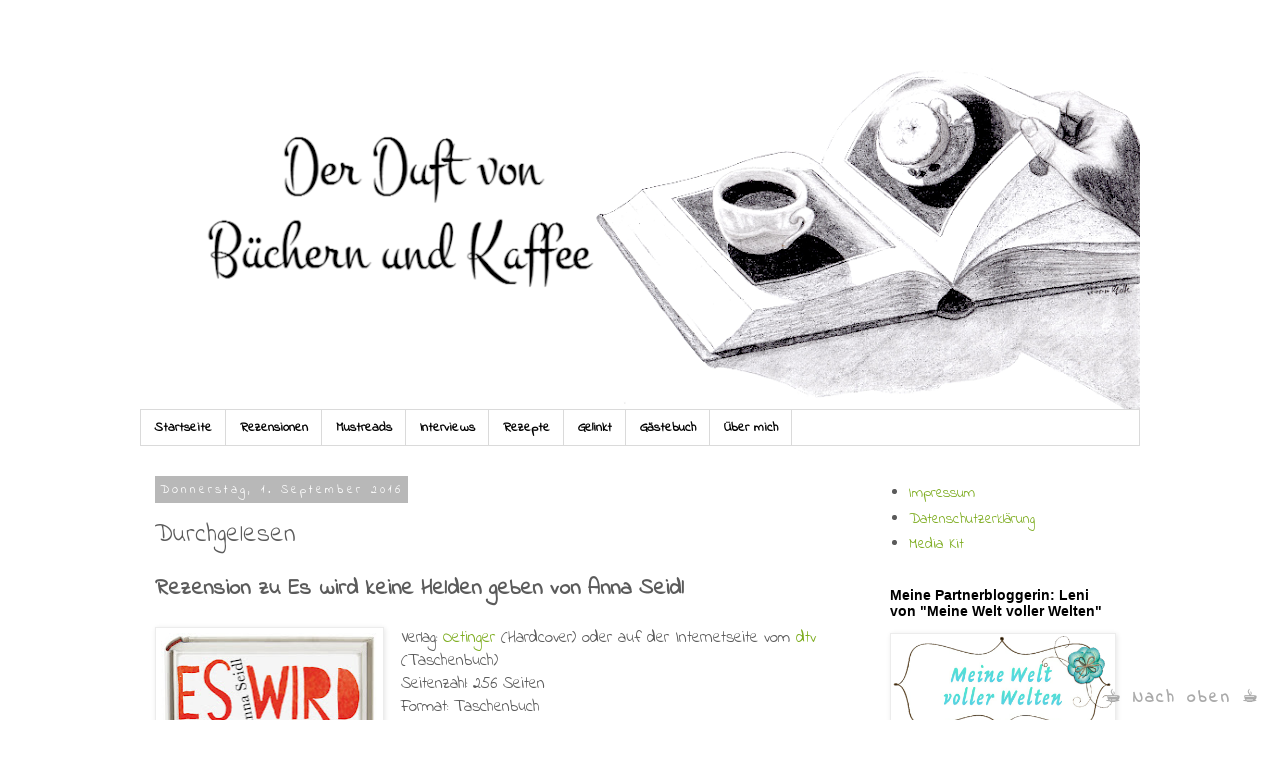

--- FILE ---
content_type: text/html; charset=UTF-8
request_url: https://der-duft-von-buechern-und-kaffee.blogspot.com/2016/09/durchgelesen.html
body_size: 24192
content:
<!DOCTYPE html>
<html class='v2' dir='ltr' xmlns='http://www.w3.org/1999/xhtml' xmlns:b='http://www.google.com/2005/gml/b' xmlns:data='http://www.google.com/2005/gml/data' xmlns:expr='http://www.google.com/2005/gml/expr'>
<head>
<link href='https://www.blogger.com/static/v1/widgets/335934321-css_bundle_v2.css' rel='stylesheet' type='text/css'/>
<meta content='no-referrer' name='referrer'/>
<meta content='width=1100' name='viewport'/>
<meta content='text/html; charset=UTF-8' http-equiv='Content-Type'/>
<meta content='blogger' name='generator'/>
<link href='https://der-duft-von-buechern-und-kaffee.blogspot.com/favicon.ico' rel='icon' type='image/x-icon'/>
<link href='https://der-duft-von-buechern-und-kaffee.blogspot.com/2016/09/durchgelesen.html' rel='canonical'/>
<link rel="alternate" type="application/atom+xml" title="Der Duft von Büchern und Kaffee - Atom" href="https://der-duft-von-buechern-und-kaffee.blogspot.com/feeds/posts/default" />
<link rel="alternate" type="application/rss+xml" title="Der Duft von Büchern und Kaffee - RSS" href="https://der-duft-von-buechern-und-kaffee.blogspot.com/feeds/posts/default?alt=rss" />
<link rel="service.post" type="application/atom+xml" title="Der Duft von Büchern und Kaffee - Atom" href="https://www.blogger.com/feeds/964405120470740556/posts/default" />

<link rel="alternate" type="application/atom+xml" title="Der Duft von Büchern und Kaffee - Atom" href="https://der-duft-von-buechern-und-kaffee.blogspot.com/feeds/1137255972740815497/comments/default" />
<!--Can't find substitution for tag [blog.ieCssRetrofitLinks]-->
<link href='https://blogger.googleusercontent.com/img/b/R29vZ2xl/AVvXsEgbj9REsBx07DkqA65WTG29LqwE5XmCikC9ppv_z_0epbP5YFreGwgIZy4I7HFB0DW2qQeH7Mx-dCEgZfRbGKgCI8IpwKUFFfRKGgqDVZIp8GdVs2v6K73ZHq7k_Bky7V6NDEDb8epKeVo/s320/9783789147463.jpg' rel='image_src'/>
<meta content='Rezension zu Es wird keine Helden geben von Anna Seidl' name='description'/>
<meta content='https://der-duft-von-buechern-und-kaffee.blogspot.com/2016/09/durchgelesen.html' property='og:url'/>
<meta content='Durchgelesen' property='og:title'/>
<meta content='Rezension zu Es wird keine Helden geben von Anna Seidl' property='og:description'/>
<meta content='https://blogger.googleusercontent.com/img/b/R29vZ2xl/AVvXsEgbj9REsBx07DkqA65WTG29LqwE5XmCikC9ppv_z_0epbP5YFreGwgIZy4I7HFB0DW2qQeH7Mx-dCEgZfRbGKgCI8IpwKUFFfRKGgqDVZIp8GdVs2v6K73ZHq7k_Bky7V6NDEDb8epKeVo/w1200-h630-p-k-no-nu/9783789147463.jpg' property='og:image'/>
<title>Der Duft von Büchern und Kaffee: Durchgelesen</title>
<style type='text/css'>@font-face{font-family:'Indie Flower';font-style:normal;font-weight:400;font-display:swap;src:url(//fonts.gstatic.com/s/indieflower/v24/m8JVjfNVeKWVnh3QMuKkFcZVZ0uH99GUDs4k.woff2)format('woff2');unicode-range:U+0100-02BA,U+02BD-02C5,U+02C7-02CC,U+02CE-02D7,U+02DD-02FF,U+0304,U+0308,U+0329,U+1D00-1DBF,U+1E00-1E9F,U+1EF2-1EFF,U+2020,U+20A0-20AB,U+20AD-20C0,U+2113,U+2C60-2C7F,U+A720-A7FF;}@font-face{font-family:'Indie Flower';font-style:normal;font-weight:400;font-display:swap;src:url(//fonts.gstatic.com/s/indieflower/v24/m8JVjfNVeKWVnh3QMuKkFcZVaUuH99GUDg.woff2)format('woff2');unicode-range:U+0000-00FF,U+0131,U+0152-0153,U+02BB-02BC,U+02C6,U+02DA,U+02DC,U+0304,U+0308,U+0329,U+2000-206F,U+20AC,U+2122,U+2191,U+2193,U+2212,U+2215,U+FEFF,U+FFFD;}</style>
<style id='page-skin-1' type='text/css'><!--
/*
-----------------------------------------------
Blogger Template Style
Name:     Simple
Designer: Blogger
URL:      www.blogger.com
----------------------------------------------- */
/* Content
----------------------------------------------- */
body {
font: normal normal 15px Indie Flower;
color: #5b5b5b;
background: #ffffff none no-repeat scroll center center;
padding: 0 0 0 0;
}
html body .region-inner {
min-width: 0;
max-width: 100%;
width: auto;
}
h2 {
font-size: 22px;
}
a:link {
text-decoration:none;
color: #7dac1f;
}
a:visited {
text-decoration:none;
color: #94c731;
}
a:hover {
text-decoration:underline;
color: #a6ff2a;
}
.body-fauxcolumn-outer .fauxcolumn-inner {
background: transparent none repeat scroll top left;
_background-image: none;
}
.body-fauxcolumn-outer .cap-top {
position: absolute;
z-index: 1;
height: 400px;
width: 100%;
}
.body-fauxcolumn-outer .cap-top .cap-left {
width: 100%;
background: transparent none repeat-x scroll top left;
_background-image: none;
}
.content-outer {
-moz-box-shadow: 0 0 0 rgba(0, 0, 0, .15);
-webkit-box-shadow: 0 0 0 rgba(0, 0, 0, .15);
-goog-ms-box-shadow: 0 0 0 #333333;
box-shadow: 0 0 0 rgba(0, 0, 0, .15);
margin-bottom: 1px;
}
.content-inner {
padding: 10px 40px;
}
.content-inner {
background-color: #ffffff;
}
/* Header
----------------------------------------------- */
.header-outer {
background: transparent none repeat-x scroll 0 -400px;
_background-image: none;
}
.Header h1 {
font: normal bold 39px Indie Flower;
color: #000000;
text-shadow: 0 0 0 rgba(0, 0, 0, .2);
}
.Header h1 a {
color: #000000;
}
.Header .description {
font-size: 18px;
color: #000000;
}
.header-inner .Header .titlewrapper {
padding: 22px 0;
}
.header-inner .Header .descriptionwrapper {
padding: 0 0;
}
/* Tabs
----------------------------------------------- */
.tabs-inner .section:first-child {
border-top: 0 solid #dadada;
}
.tabs-inner .section:first-child ul {
margin-top: -1px;
border-top: 1px solid #dadada;
border-left: 1px solid #dadada;
border-right: 1px solid #dadada;
}
.tabs-inner .widget ul {
background: transparent none repeat-x scroll 0 -800px;
_background-image: none;
border-bottom: 1px solid #dadada;
margin-top: 0;
margin-left: -30px;
margin-right: -30px;
}
.tabs-inner .widget li a {
display: inline-block;
padding: .6em 1em;
font: normal bold 13px Indie Flower;
color: #000000;
border-left: 1px solid #ffffff;
border-right: 1px solid #dadada;
}
.tabs-inner .widget li:first-child a {
border-left: none;
}
.tabs-inner .widget li.selected a, .tabs-inner .widget li a:hover {
color: #000000;
background-color: #ececec;
text-decoration: none;
}
/* Columns
----------------------------------------------- */
.main-outer {
border-top: 0 solid transparent;
}
.fauxcolumn-left-outer .fauxcolumn-inner {
border-right: 1px solid transparent;
}
.fauxcolumn-right-outer .fauxcolumn-inner {
border-left: 1px solid transparent;
}
/* Headings
----------------------------------------------- */
div.widget > h2,
div.widget h2.title {
margin: 0 0 1em 0;
font: normal bold 14px 'Trebuchet MS',Trebuchet,Verdana,sans-serif;
color: #000000;
}
/* Widgets
----------------------------------------------- */
.widget .zippy {
color: #949494;
text-shadow: 2px 2px 1px rgba(0, 0, 0, .1);
}
.widget .popular-posts ul {
list-style: none;
}
/* Posts
----------------------------------------------- */
h2.date-header {
font: normal normal 12px Indie Flower;
}
.date-header span {
background-color: #b8b8b8;
color: #ffffff;
padding: 0.4em;
letter-spacing: 3px;
margin: inherit;
}
.main-inner {
padding-top: 35px;
padding-bottom: 65px;
}
.main-inner .column-center-inner {
padding: 0 0;
}
.main-inner .column-center-inner .section {
margin: 0 1em;
}
.post {
margin: 0 0 45px 0;
}
h3.post-title, .comments h4 {
font: normal normal 25px Indie Flower;
margin: .75em 0 0;
}
.post-body {
font-size: 110%;
line-height: 1.4;
position: relative;
}
.post-body img, .post-body .tr-caption-container, .Profile img, .Image img,
.BlogList .item-thumbnail img {
padding: 2px;
background: #ffffff;
border: 1px solid #ececec;
-moz-box-shadow: 1px 1px 5px rgba(0, 0, 0, .1);
-webkit-box-shadow: 1px 1px 5px rgba(0, 0, 0, .1);
box-shadow: 1px 1px 5px rgba(0, 0, 0, .1);
}
.post-body img, .post-body .tr-caption-container {
padding: 5px;
}
.post-body .tr-caption-container {
color: #666666;
}
.post-body .tr-caption-container img {
padding: 0;
background: transparent;
border: none;
-moz-box-shadow: 0 0 0 rgba(0, 0, 0, .1);
-webkit-box-shadow: 0 0 0 rgba(0, 0, 0, .1);
box-shadow: 0 0 0 rgba(0, 0, 0, .1);
}
.post-header {
margin: 0 0 1.5em;
line-height: 1.6;
font-size: 90%;
}
.post-footer {
margin: 20px -2px 0;
padding: 5px 10px;
color: #5b5b5b;
background-color: #ececec;
border-bottom: 1px solid #ececec;
line-height: 1.6;
font-size: 90%;
}
#comments .comment-author {
padding-top: 1.5em;
border-top: 1px solid transparent;
background-position: 0 1.5em;
}
#comments .comment-author:first-child {
padding-top: 0;
border-top: none;
}
.avatar-image-container {
margin: .2em 0 0;
}
#comments .avatar-image-container img {
border: 1px solid #ececec;
}
/* Comments
----------------------------------------------- */
.comments .comments-content .icon.blog-author {
background-repeat: no-repeat;
background-image: url([data-uri]);
}
.comments .comments-content .loadmore a {
border-top: 1px solid #949494;
border-bottom: 1px solid #949494;
}
.comments .comment-thread.inline-thread {
background-color: #ececec;
}
.comments .continue {
border-top: 2px solid #949494;
}
/* Accents
---------------------------------------------- */
.section-columns td.columns-cell {
border-left: 1px solid transparent;
}
.blog-pager {
background: transparent url(//www.blogblog.com/1kt/simple/paging_dot.png) repeat-x scroll top center;
}
.blog-pager-older-link, .home-link,
.blog-pager-newer-link {
background-color: #ffffff;
padding: 5px;
}
.footer-outer {
border-top: 1px dashed #bbbbbb;
}
/* Mobile
----------------------------------------------- */
body.mobile  {
background-size: auto;
}
.mobile .body-fauxcolumn-outer {
background: transparent none repeat scroll top left;
}
.mobile .body-fauxcolumn-outer .cap-top {
background-size: 100% auto;
}
.mobile .content-outer {
-webkit-box-shadow: 0 0 3px rgba(0, 0, 0, .15);
box-shadow: 0 0 3px rgba(0, 0, 0, .15);
}
.mobile .tabs-inner .widget ul {
margin-left: 0;
margin-right: 0;
}
.mobile .post {
margin: 0;
}
.mobile .main-inner .column-center-inner .section {
margin: 0;
}
.mobile .date-header span {
padding: 0.1em 10px;
margin: 0 -10px;
}
.mobile h3.post-title {
margin: 0;
}
.mobile .blog-pager {
background: transparent none no-repeat scroll top center;
}
.mobile .footer-outer {
border-top: none;
}
.mobile .main-inner, .mobile .footer-inner {
background-color: #ffffff;
}
.mobile-index-contents {
color: #5b5b5b;
}
.mobile-link-button {
background-color: #7dac1f;
}
.mobile-link-button a:link, .mobile-link-button a:visited {
color: #ffffff;
}
.mobile .tabs-inner .section:first-child {
border-top: none;
}
.mobile .tabs-inner .PageList .widget-content {
background-color: #ececec;
color: #000000;
border-top: 1px solid #dadada;
border-bottom: 1px solid #dadada;
}
.mobile .tabs-inner .PageList .widget-content .pagelist-arrow {
border-left: 1px solid #dadada;
}

--></style>
<style id='template-skin-1' type='text/css'><!--
body {
min-width: 1080px;
}
.content-outer, .content-fauxcolumn-outer, .region-inner {
min-width: 1080px;
max-width: 1080px;
_width: 1080px;
}
.main-inner .columns {
padding-left: 0px;
padding-right: 280px;
}
.main-inner .fauxcolumn-center-outer {
left: 0px;
right: 280px;
/* IE6 does not respect left and right together */
_width: expression(this.parentNode.offsetWidth -
parseInt("0px") -
parseInt("280px") + 'px');
}
.main-inner .fauxcolumn-left-outer {
width: 0px;
}
.main-inner .fauxcolumn-right-outer {
width: 280px;
}
.main-inner .column-left-outer {
width: 0px;
right: 100%;
margin-left: -0px;
}
.main-inner .column-right-outer {
width: 280px;
margin-right: -280px;
}
#layout {
min-width: 0;
}
#layout .content-outer {
min-width: 0;
width: 800px;
}
#layout .region-inner {
min-width: 0;
width: auto;
}
body#layout div.add_widget {
padding: 8px;
}
body#layout div.add_widget a {
margin-left: 32px;
}
--></style>
<link href='https://www.blogger.com/dyn-css/authorization.css?targetBlogID=964405120470740556&amp;zx=3c5f50f1-b511-4533-9ebd-bdd154ddbb30' media='none' onload='if(media!=&#39;all&#39;)media=&#39;all&#39;' rel='stylesheet'/><noscript><link href='https://www.blogger.com/dyn-css/authorization.css?targetBlogID=964405120470740556&amp;zx=3c5f50f1-b511-4533-9ebd-bdd154ddbb30' rel='stylesheet'/></noscript>
<meta name='google-adsense-platform-account' content='ca-host-pub-1556223355139109'/>
<meta name='google-adsense-platform-domain' content='blogspot.com'/>

</head>
<body class='loading variant-simplysimple'>
<div class='navbar no-items section' id='navbar' name='Navbar'>
</div>
<div class='body-fauxcolumns'>
<div class='fauxcolumn-outer body-fauxcolumn-outer'>
<div class='cap-top'>
<div class='cap-left'></div>
<div class='cap-right'></div>
</div>
<div class='fauxborder-left'>
<div class='fauxborder-right'></div>
<div class='fauxcolumn-inner'>
</div>
</div>
<div class='cap-bottom'>
<div class='cap-left'></div>
<div class='cap-right'></div>
</div>
</div>
</div>
<div class='content'>
<div class='content-fauxcolumns'>
<div class='fauxcolumn-outer content-fauxcolumn-outer'>
<div class='cap-top'>
<div class='cap-left'></div>
<div class='cap-right'></div>
</div>
<div class='fauxborder-left'>
<div class='fauxborder-right'></div>
<div class='fauxcolumn-inner'>
</div>
</div>
<div class='cap-bottom'>
<div class='cap-left'></div>
<div class='cap-right'></div>
</div>
</div>
</div>
<div class='content-outer'>
<div class='content-cap-top cap-top'>
<div class='cap-left'></div>
<div class='cap-right'></div>
</div>
<div class='fauxborder-left content-fauxborder-left'>
<div class='fauxborder-right content-fauxborder-right'></div>
<div class='content-inner'>
<header>
<div class='header-outer'>
<div class='header-cap-top cap-top'>
<div class='cap-left'></div>
<div class='cap-right'></div>
</div>
<div class='fauxborder-left header-fauxborder-left'>
<div class='fauxborder-right header-fauxborder-right'></div>
<div class='region-inner header-inner'>
<div class='header section' id='header' name='Header'><div class='widget Header' data-version='1' id='Header1'>
<div id='header-inner'>
<a href='https://der-duft-von-buechern-und-kaffee.blogspot.com/' style='display: block'>
<img alt='Der Duft von Büchern und Kaffee' height='370px; ' id='Header1_headerimg' src='https://blogger.googleusercontent.com/img/b/R29vZ2xl/AVvXsEhDq_FoUfkT30uxzs5zE_HnRvU_sag2fKm4odPEXtb-LlFKfXOWap37603Pi81ehZfVa-5rqSyHSsqvn09VAS3VP7Q5iKzdEa1KqmijC2bc0xoqyUkWLy2hRWno2w3FMoTUr0vPLTQZZLRP/s1000/Header+neu+aktuelle+Fassung.png' style='display: block' width='1000px; '/>
</a>
</div>
</div></div>
</div>
</div>
<div class='header-cap-bottom cap-bottom'>
<div class='cap-left'></div>
<div class='cap-right'></div>
</div>
</div>
</header>
<div class='tabs-outer'>
<div class='tabs-cap-top cap-top'>
<div class='cap-left'></div>
<div class='cap-right'></div>
</div>
<div class='fauxborder-left tabs-fauxborder-left'>
<div class='fauxborder-right tabs-fauxborder-right'></div>
<div class='region-inner tabs-inner'>
<div class='tabs section' id='crosscol' name='Spaltenübergreifend'><div class='widget PageList' data-version='1' id='PageList2'>
<div class='widget-content'>
<ul>
<li>
<a href='https://der-duft-von-buechern-und-kaffee.blogspot.com/'>Startseite</a>
</li>
<li>
<a href='https://der-duft-von-buechern-und-kaffee.blogspot.com/p/rezensionen.html'>Rezensionen</a>
</li>
<li>
<a href='https://der-duft-von-buechern-und-kaffee.blogspot.com/p/mustreads.html'>Mustreads</a>
</li>
<li>
<a href='https://der-duft-von-buechern-und-kaffee.blogspot.com/p/interviews.html'>Interviews</a>
</li>
<li>
<a href='https://der-duft-von-buechern-und-kaffee.blogspot.com/p/leckere-lesebegleitung.html'>Rezepte</a>
</li>
<li>
<a href='https://der-duft-von-buechern-und-kaffee.blogspot.com/p/gelinkt.html'>Gelinkt</a>
</li>
<li>
<a href='https://der-duft-von-buechern-und-kaffee.blogspot.com/p/gastebuch_3.html'>Gästebuch</a>
</li>
<li>
<a href='https://der-duft-von-buechern-und-kaffee.blogspot.com/p/uber-mich.html'>Über mich</a>
</li>
</ul>
<div class='clear'></div>
</div>
</div></div>
<div class='tabs no-items section' id='crosscol-overflow' name='Cross-Column 2'></div>
</div>
</div>
<div class='tabs-cap-bottom cap-bottom'>
<div class='cap-left'></div>
<div class='cap-right'></div>
</div>
</div>
<div class='main-outer'>
<div class='main-cap-top cap-top'>
<div class='cap-left'></div>
<div class='cap-right'></div>
</div>
<div class='fauxborder-left main-fauxborder-left'>
<div class='fauxborder-right main-fauxborder-right'></div>
<div class='region-inner main-inner'>
<div class='columns fauxcolumns'>
<div class='fauxcolumn-outer fauxcolumn-center-outer'>
<div class='cap-top'>
<div class='cap-left'></div>
<div class='cap-right'></div>
</div>
<div class='fauxborder-left'>
<div class='fauxborder-right'></div>
<div class='fauxcolumn-inner'>
</div>
</div>
<div class='cap-bottom'>
<div class='cap-left'></div>
<div class='cap-right'></div>
</div>
</div>
<div class='fauxcolumn-outer fauxcolumn-left-outer'>
<div class='cap-top'>
<div class='cap-left'></div>
<div class='cap-right'></div>
</div>
<div class='fauxborder-left'>
<div class='fauxborder-right'></div>
<div class='fauxcolumn-inner'>
</div>
</div>
<div class='cap-bottom'>
<div class='cap-left'></div>
<div class='cap-right'></div>
</div>
</div>
<div class='fauxcolumn-outer fauxcolumn-right-outer'>
<div class='cap-top'>
<div class='cap-left'></div>
<div class='cap-right'></div>
</div>
<div class='fauxborder-left'>
<div class='fauxborder-right'></div>
<div class='fauxcolumn-inner'>
</div>
</div>
<div class='cap-bottom'>
<div class='cap-left'></div>
<div class='cap-right'></div>
</div>
</div>
<!-- corrects IE6 width calculation -->
<div class='columns-inner'>
<div class='column-center-outer'>
<div class='column-center-inner'>
<div class='main section' id='main' name='Hauptbereich'><div class='widget Blog' data-version='1' id='Blog1'>
<div class='blog-posts hfeed'>

          <div class="date-outer">
        
<h2 class='date-header'><span>Donnerstag, 1. September 2016</span></h2>

          <div class="date-posts">
        
<div class='post-outer'>
<div class='post hentry uncustomized-post-template' itemprop='blogPost' itemscope='itemscope' itemtype='http://schema.org/BlogPosting'>
<meta content='https://blogger.googleusercontent.com/img/b/R29vZ2xl/AVvXsEgbj9REsBx07DkqA65WTG29LqwE5XmCikC9ppv_z_0epbP5YFreGwgIZy4I7HFB0DW2qQeH7Mx-dCEgZfRbGKgCI8IpwKUFFfRKGgqDVZIp8GdVs2v6K73ZHq7k_Bky7V6NDEDb8epKeVo/s320/9783789147463.jpg' itemprop='image_url'/>
<meta content='964405120470740556' itemprop='blogId'/>
<meta content='1137255972740815497' itemprop='postId'/>
<a name='1137255972740815497'></a>
<h3 class='post-title entry-title' itemprop='name'>
Durchgelesen
</h3>
<div class='post-header'>
<div class='post-header-line-1'></div>
</div>
<div class='post-body entry-content' id='post-body-1137255972740815497' itemprop='articleBody'>
<h2 style="margin-bottom: 0cm;">
Rezension zu Es wird keine Helden geben
von Anna Seidl</h2>
<div style="margin-bottom: 0cm;">
<br /></div>
<div style="margin-bottom: 0cm;">
</div>
<div style="margin-bottom: 0cm;">
<a href="https://blogger.googleusercontent.com/img/b/R29vZ2xl/AVvXsEgbj9REsBx07DkqA65WTG29LqwE5XmCikC9ppv_z_0epbP5YFreGwgIZy4I7HFB0DW2qQeH7Mx-dCEgZfRbGKgCI8IpwKUFFfRKGgqDVZIp8GdVs2v6K73ZHq7k_Bky7V6NDEDb8epKeVo/s1600/9783789147463.jpg" imageanchor="1" style="clear: left; float: left; margin-bottom: 1em; margin-right: 1em;"><img border="0" height="320" src="https://blogger.googleusercontent.com/img/b/R29vZ2xl/AVvXsEgbj9REsBx07DkqA65WTG29LqwE5XmCikC9ppv_z_0epbP5YFreGwgIZy4I7HFB0DW2qQeH7Mx-dCEgZfRbGKgCI8IpwKUFFfRKGgqDVZIp8GdVs2v6K73ZHq7k_Bky7V6NDEDb8epKeVo/s320/9783789147463.jpg" width="217" /></a></div>
Verlag: <a href="http://www.oetinger.de/buecher/jugendbuecher/alle/details/titel/3-7891-4746-X/17120/30072/Autor/Anna/Seidl/Es_wird_keine_Helden_geben.html">Oetinger</a> (Hardcover) oder auf der Internetseite vom <a href="https://www.dtv.de/buch/es_wird_keine_helden_geben-730402/">dtv</a> (Taschenbuch) <br />
Seitenzahl: 256 Seiten <br />
Format: Taschenbuch <br />
Preis: 8,99 Euro <br />
ISBN: 978-3-8415-0402-9 <br />
Altersempfehlung des Verlages: Ab 14 Jahren <br />
Abgeschlossene Erzählung <br />
<br />
<div style="margin-bottom: 0cm;">
<br /></div>
<div style="margin-bottom: 0cm;">
<br /></div>
<div style="margin-bottom: 0cm;">
<br /></div>
<div style="margin-bottom: 0cm;">
<br /></div>
<div style="margin-bottom: 0cm;">
<br /></div>
<div style="margin-bottom: 0cm;">
<br /></div>
<div style="margin-bottom: 0cm;">
<br /></div>
<div style="margin-bottom: 0cm;">
<b>Inhalt</b>:</div>
<div style="margin-bottom: 0cm;">
<br /></div>
<div style="margin-bottom: 0cm;">
Miriam ist dabei, als Matias Staudt,
ein Schüler, den viele Mitschüler immer nur gehänselt und gemobbt
haben, in der Schule Amok läuft. Auf der Suche nach einem Versteck,
muss sie mit anschauen, wie ihm Mitschüler zum Opfer fallen. Sie
erlebt den Tod ihres Freundes Tobi. Mit den Folgen dieser Tat werden
Miriam und ihre Freundinnen noch lange und schwer zu kämpfen haben.</div>
<div style="margin-bottom: 0cm;">
<br /></div>
<div style="margin-bottom: 0cm;">
<br /></div>
<div style="margin-bottom: 0cm;">
<br /></div>
<div style="margin-bottom: 0cm;">
<b>Schreibstil:</b></div>
<div style="margin-bottom: 0cm;">
<br /></div>
<div style="margin-bottom: 0cm;">
Die Geschichte beginnt sofort
mittendrin. Schüsse ertönen. Miriam versucht im ersten Moment zu
begreifen, was da gerade passiert; im nächsten Moment ist sie auf
der Suche nach einem Versteck. Von der ersten Seite an ist die Angst
greifbar. Als Leser fühlt man die Panik, so als wäre man selbst vor
Ort am Tatort. 
</div>
<div style="margin-bottom: 0cm;">
<br /></div>
<div style="margin-bottom: 0cm;">
Zusammen mit Miriam erlebt man die Tage
&#8222;danach&#8220;. Während das Mädchen sich in Wut flüchtet und sich
von ihrer Umwelt abschottet, muss sie mit ansehen, wie ihre besten
Freundinnen sich von ihr distanzieren. Jede verarbeitet das Trauma
auf ihre eigene Art. 
</div>
<div style="margin-bottom: 0cm;">
<br /></div>
<div style="margin-bottom: 0cm;">
Aus Miriams Perspektive wird berichtet,
wie die Welt des Mädchens mit einem Schlag zusammenbricht. Die
glücklichen Zeiten mit den Freundinnen, die Unbeschwertheit: Mit den
Schüssen gehört das alles der <i><span style="font-style: normal;">Vergangenheit</span></i>
an. Zu allem Überfluss reist die Mutter an, die sich in Miriams
Kindheit von der Familie verabschiedet hat, um ihr eigenes Leben zu
genießen. 
</div>
<div style="margin-bottom: 0cm;">
Miriam will keine Hilfe von der
Familie, die ja eh nicht verstehen kann, was sie da durchlebt hat.
Sie will Matias Staudt, den Täter, hassen, der ja immer so gestunken
hat und der daran Schuld ist, dass ihr Leben zerbrochen ist. Sie will
einfach nur allein sein. In der Einsamkeit durchlebt sie die
Gedanken, die ihr durch den Kopf geschossen sind, als der Tod an die
Tür geklopft hat, sie leidet an Albträumen und immer wieder laufen
Szenen der Vergangenheit vor ihren Augen ab. 
</div>
<div style="margin-bottom: 0cm;">
<br /></div>
<div style="margin-bottom: 0cm;">
<span style="font-style: normal;"><span style="font-weight: normal;">Phasen
der </span></span><i><span style="font-style: normal;"><span style="font-weight: normal;">Lebensmüdigkeit</span></span></i><span style="font-style: normal;"><span style="font-weight: normal;">
und Motivationslosigkeit nehmen von dem Mädchen Besitz. Sie verliert
den Appetit. Schuldgefühle und Trauer überkommen sie.</span></span>
</div>
<div style="margin-bottom: 0cm;">
<br /></div>
<div style="margin-bottom: 0cm;">
An einigen Stellen wirkt der Roman
durch den Mangel an wörtlicher Rede trostlos und trüb. Doch diese
Stellen sind wichtig, um die einzelnen Phasen der Trauerbewältigung
zu begreifen. 
</div>
<div style="margin-bottom: 0cm;">
<br /></div>
<div style="margin-bottom: 0cm;">
Vielleicht findet man die Protagonistin
stellenweise egoistisch und ungerecht in ihrem Handeln. Gerade dann,
wenn sie die Hilfe der Familie immer wieder abblockt und ständig nur
ihr eigenes Befinden sieht. So fallen hilflose Sätze wie diese
(Buchzitat): &#8222;Früher hast du mir doch erzählt, was in dir
vorgeht.&#8220; - &#8222;Früher gibt es nicht mehr.&#8220; Oder es gibt den
einen Moment, in dem Miriam sich ohne zu fragen das Portemonnaie des
Vaters greift, um sich hundert Euro zu nehmen. Ihre Gedanken dazu
lauten (Buchzitat): Tja, dann merkt er endlich mal, dass man sich im
Leben nicht alles wünschen kann.</div>
<div style="margin-bottom: 0cm;">
</div>
<div style="margin-bottom: 0cm;">
<br /></div>
<div style="margin-bottom: 0cm;">
Die Frage nach dem Warum dominiert bald
die <i><span style="font-style: normal;">Trauer. Auch </span></i>Matias
Staudt war letztlich ein Opfer. Wenn die Protagonistin nach und nach
die Vergangenheit offenbart, wird dies offenbar. 
</div>
<div style="margin-bottom: 0cm;">
<br /></div>
<div style="margin-bottom: 0cm;">
Auch die Wut gegen die Mutter ist
nachvollziehbar. Sie verließ das Kind, um ihr eigenes Leben besser
genießen zu können. Doch in dem Moment, in dem Miriam die Mutter am
meisten braucht, ist diese zur Stelle.</div>
<div style="margin-bottom: 0cm;">
<br /></div>
<div style="margin-bottom: 0cm;">
<br /></div>
<div style="margin-bottom: 0cm;">
<br /></div>
<div style="margin-bottom: 0cm;">
<b>Fazit:</b></div>
<div style="font-style: normal; margin-bottom: 0cm;">
<br /></div>
<div style="margin-bottom: 0cm;">
<span style="font-style: normal;">Dieser
Roman ist sehr subtil. Dabei spielen die fünf </span><i><span style="font-style: normal;">Phasen
der Trauerbewältigung</span></i><span style="font-style: normal;">
(Wut, Depression, Verhandlung, Verleugnung, Akzeptanz) eine zentrale
Rolle.&nbsp;</span></div>
<div style="margin-bottom: 0cm;">
<span style="font-style: normal;">&nbsp;</span>
</div>
<div style="margin-bottom: 0cm;">
<i><span style="font-style: normal;">Beeindruckend
ist die Darstellung der Charakterentwicklung</span></i><span style="font-style: normal;">
und die großangelegten Story-Bögen. </span>
</div>
<div style="font-style: normal; margin-bottom: 0cm;">
Nach und nach lernt
man die Geschichte rund um die Charaktere besser kennen. 
</div>
<div style="margin-bottom: 0cm;">
<span style="font-style: normal;">Die
psychologisch </span><i><span style="font-style: normal;">hintergründige
Charakterisierung der Protagonisten versperrt einfache Urteile. </span></i><span style="font-style: normal;">
</span>
</div>
<div style="font-style: normal; margin-bottom: 0cm;">
Charaktere, die man
zunächst hasste, begreift man plötzlich ein Stück weit.</div>
<div style="font-style: normal; margin-bottom: 0cm;">
<br /></div>
<div style="margin-bottom: 0cm;">
Es wird keine Helden geben wirkt erst
dann vollständig, wenn man die letzte Seite gelesen und den
Buchdeckel zugeklappt hat. 
</div>
<div style="margin-bottom: 0cm;">
<br /></div>
<div style="margin-bottom: 0cm;">
</div>
<div style="margin-bottom: 0cm;">
<br /></div>
<div style="margin-bottom: 0cm;">
<br /></div>
<div style="margin-bottom: 0cm;">
<b>Buchzitate</b>:</div>
<div style="margin-bottom: 0cm;">
<br /></div>
<div style="margin-bottom: 0cm;">
Wenn die Stille dir das Leben rettet,
definierst du neu, was laut und was leise ist.</div>
<div align="CENTER" style="margin-bottom: 0cm;">
<br /></div>
<div align="LEFT" style="margin-bottom: 0cm;">
Mir ist trotzdem noch kalt.
Es kommt von innen. Von ganz innen, wo niemand rankommt.</div>
<div align="LEFT" style="margin-bottom: 0cm;">
<br /></div>
<div align="LEFT" style="margin-bottom: 0cm;">
Manchmal braucht man keine
Worte, um sich zu unterhalten. Manchmal sagt die Stille mehr als
tausend Worte. 
</div>
<div align="LEFT" style="margin-bottom: 0cm;">
<br /></div>
<div align="LEFT" style="margin-bottom: 0cm;">
Wir durchleben jeden
Augenblick nur ein einziges Mal. Er wird sich nicht mehr wiederholen.
Leider schätzen wir das Leben trotzdem nicht mehr. 
</div>
<div align="LEFT" style="margin-bottom: 0cm;">
<br /></div>
<div align="LEFT" style="margin-bottom: 0cm;">
Denn egal, wie viel Schmerz
du ertragen musst, egal, wie viele Tränen du vergießt, egal, wie
oft du hinfällst &#8211; solange es jemanden gibt, der dir die Hand
reicht, stehst du immer wieder auf. 
</div>
<div align="LEFT" style="margin-bottom: 0cm;">
<br /></div>
<div align="LEFT" style="margin-bottom: 0cm;">
Dann lernte ich Tobi kennen,
und ich entdeckte etwas wirklich Schönes am Erwachsenwerden. Tobi
hat mir gezeigt, dass man auch etwas bekommt, wenn alles Vertraute
verschwindet.</div>
<div align="LEFT" style="margin-bottom: 0cm;">
<br /></div>
<div align="LEFT" style="margin-bottom: 0cm;">
<br /></div>
<div style="margin-bottom: 0cm;">
<br /></div>
<div style="margin-bottom: 0cm;">
<u><b>Kurzgefasst: </b></u>
</div>
<div style="margin-bottom: 0cm;">
<br /></div>
<div style="margin-bottom: 0cm;">
Spannung/Action:</div>
<div style="margin-bottom: 0cm;">
<br /></div>
<div class="separator" style="clear: both; text-align: center;">
<a href="https://blogger.googleusercontent.com/img/b/R29vZ2xl/AVvXsEgz-ubYWojN8uTsGzgbd9PSt5n3DIjHZYn0Vk77CFngSeqolywABc15G7q_QNJFoN-bACRTVjgoZLFRVncSpG6EEEhMnht01RBPwoGxSDH_dar6vtozdpRGL1hwBSieVuwsne8GK1he07Q/s1600/3CupsIcon.png" imageanchor="1" style="clear: left; float: left; margin-bottom: 1em; margin-right: 1em;"><img border="0" height="58" src="https://blogger.googleusercontent.com/img/b/R29vZ2xl/AVvXsEgz-ubYWojN8uTsGzgbd9PSt5n3DIjHZYn0Vk77CFngSeqolywABc15G7q_QNJFoN-bACRTVjgoZLFRVncSpG6EEEhMnht01RBPwoGxSDH_dar6vtozdpRGL1hwBSieVuwsne8GK1he07Q/s200/3CupsIcon.png" width="200" /></a></div>
<br />
<div style="margin-bottom: 0cm;">
<br /></div>
<div style="margin-bottom: 0cm;">
<br /></div>
<div style="margin-bottom: 0cm;">
<br /></div>
<div style="margin-bottom: 0cm;">
<br /></div>
<div style="margin-bottom: 0cm;">
Liebe:&nbsp;</div>
<div style="margin-bottom: 0cm;">
<br /></div>
<div style="margin-bottom: 0cm;">
</div>
<div class="separator" style="clear: both; text-align: center;">
<a href="https://blogger.googleusercontent.com/img/b/R29vZ2xl/AVvXsEgz-ubYWojN8uTsGzgbd9PSt5n3DIjHZYn0Vk77CFngSeqolywABc15G7q_QNJFoN-bACRTVjgoZLFRVncSpG6EEEhMnht01RBPwoGxSDH_dar6vtozdpRGL1hwBSieVuwsne8GK1he07Q/s1600/3CupsIcon.png" imageanchor="1" style="clear: left; float: left; margin-bottom: 1em; margin-right: 1em;"><img border="0" height="58" src="https://blogger.googleusercontent.com/img/b/R29vZ2xl/AVvXsEgz-ubYWojN8uTsGzgbd9PSt5n3DIjHZYn0Vk77CFngSeqolywABc15G7q_QNJFoN-bACRTVjgoZLFRVncSpG6EEEhMnht01RBPwoGxSDH_dar6vtozdpRGL1hwBSieVuwsne8GK1he07Q/s200/3CupsIcon.png" width="200" /></a></div>
<br />
<div style="margin-bottom: 0cm;">
<br /></div>
<div style="margin-bottom: 0cm;">
<br /></div>
<div style="margin-bottom: 0cm;">
<br /></div>
<div style="margin-bottom: 0cm;">
<br /></div>
<div style="margin-bottom: 0cm;">
Charaktere:</div>
<div style="margin-bottom: 0cm;">
<br /></div>
<div style="margin-bottom: 0cm;">
<a href="https://blogger.googleusercontent.com/img/b/R29vZ2xl/AVvXsEgV2T6XkQ0bGQUKH6u8f23P-_z6gpGoNaM9uJUOnMRMOcfd0olyXjB88uZ9w51f-cs4lSXZdSgYbvPFuJQPVYuKPeT5yMorrYANUj5Il6-7mP0kcbgxt5j2IvpCw6k9wdQK4M5X2HCRgbs/s1600/4CupsIcon.png" imageanchor="1" style="clear: left; float: left; margin-bottom: 1em; margin-right: 1em;"><img border="0" height="58" src="https://blogger.googleusercontent.com/img/b/R29vZ2xl/AVvXsEgV2T6XkQ0bGQUKH6u8f23P-_z6gpGoNaM9uJUOnMRMOcfd0olyXjB88uZ9w51f-cs4lSXZdSgYbvPFuJQPVYuKPeT5yMorrYANUj5Il6-7mP0kcbgxt5j2IvpCw6k9wdQK4M5X2HCRgbs/s200/4CupsIcon.png" width="200" /></a></div>
<div style="margin-bottom: 0cm;">
<br /></div>
<div style="margin-bottom: 0cm;">
<br /></div>
<div style="margin-bottom: 0cm;">
<br /></div>
<div style="margin-bottom: 0cm;">
<br /></div>
<div style="margin-bottom: 0cm;">
<br /></div>
<div style="margin-bottom: 0cm;">
Handlungsstrang:</div>
<div style="margin-bottom: 0cm;">
<br /></div>
<div style="margin-bottom: 0cm;">
<a href="https://blogger.googleusercontent.com/img/b/R29vZ2xl/AVvXsEgV2T6XkQ0bGQUKH6u8f23P-_z6gpGoNaM9uJUOnMRMOcfd0olyXjB88uZ9w51f-cs4lSXZdSgYbvPFuJQPVYuKPeT5yMorrYANUj5Il6-7mP0kcbgxt5j2IvpCw6k9wdQK4M5X2HCRgbs/s1600/4CupsIcon.png" imageanchor="1" style="clear: left; float: left; margin-bottom: 1em; margin-right: 1em;"><img border="0" height="58" src="https://blogger.googleusercontent.com/img/b/R29vZ2xl/AVvXsEgV2T6XkQ0bGQUKH6u8f23P-_z6gpGoNaM9uJUOnMRMOcfd0olyXjB88uZ9w51f-cs4lSXZdSgYbvPFuJQPVYuKPeT5yMorrYANUj5Il6-7mP0kcbgxt5j2IvpCw6k9wdQK4M5X2HCRgbs/s200/4CupsIcon.png" width="200" /></a></div>
<div style="margin-bottom: 0cm;">
<br /></div>
<div style="margin-bottom: 0cm;">
<br /></div>
<div style="margin-bottom: 0cm;">
<br /></div>
<div style="margin-bottom: 0cm;">
<br /></div>
<div style="margin-bottom: 0cm;">
<br /></div>
<div style="margin-bottom: 0cm;">
Schreibstil:</div>
<div style="margin-bottom: 0cm;">
<br /></div>
<div class="separator" style="clear: both; text-align: center;">
<a href="https://blogger.googleusercontent.com/img/b/R29vZ2xl/AVvXsEia4sqL9OwuQJE0fjYQ9FIEgLeDFhXjFLDZAsqWaTeC4gEdM0FSBMzJfVPAB7KxlRx7dc93ADvuP-CVlqyWFfC3bXrUoEGwKJJQF8TggcYwOTjZcFkmiWmgCCsEAZdl8Qcp9BAllVZy3AM/s1600/4CupsIcon.png" imageanchor="1" style="clear: left; float: left; margin-bottom: 1em; margin-right: 1em;"><img border="0" height="58" src="https://blogger.googleusercontent.com/img/b/R29vZ2xl/AVvXsEia4sqL9OwuQJE0fjYQ9FIEgLeDFhXjFLDZAsqWaTeC4gEdM0FSBMzJfVPAB7KxlRx7dc93ADvuP-CVlqyWFfC3bXrUoEGwKJJQF8TggcYwOTjZcFkmiWmgCCsEAZdl8Qcp9BAllVZy3AM/s200/4CupsIcon.png" width="200" /></a></div>
<div style="margin-bottom: 0cm;">
<br /></div>
<div style="margin-bottom: 0cm;">
<br /></div>
<div style="margin-bottom: 0cm;">
<br /></div>
<div style="margin-bottom: 0cm;">
<br /></div>
<div style="margin-bottom: 0cm;">
<br /></div>
<div style="margin-bottom: 0cm;">
Im Gesamtpaket: 
</div>
<div style="margin-bottom: 0cm;">
<br /></div>
<div class="separator" style="clear: both; text-align: center;">
<a href="https://blogger.googleusercontent.com/img/b/R29vZ2xl/AVvXsEia4sqL9OwuQJE0fjYQ9FIEgLeDFhXjFLDZAsqWaTeC4gEdM0FSBMzJfVPAB7KxlRx7dc93ADvuP-CVlqyWFfC3bXrUoEGwKJJQF8TggcYwOTjZcFkmiWmgCCsEAZdl8Qcp9BAllVZy3AM/s1600/4CupsIcon.png" imageanchor="1" style="clear: left; float: left; margin-bottom: 1em; margin-right: 1em;"><img border="0" height="58" src="https://blogger.googleusercontent.com/img/b/R29vZ2xl/AVvXsEia4sqL9OwuQJE0fjYQ9FIEgLeDFhXjFLDZAsqWaTeC4gEdM0FSBMzJfVPAB7KxlRx7dc93ADvuP-CVlqyWFfC3bXrUoEGwKJJQF8TggcYwOTjZcFkmiWmgCCsEAZdl8Qcp9BAllVZy3AM/s200/4CupsIcon.png" width="200" /></a></div>
<div style="margin-bottom: 0cm;">
<br /></div>
<div style='clear: both;'></div>
</div>
<div class='post-footer'>
<div class='post-footer-line post-footer-line-1'>
<span class='post-author vcard'>
Eingestellt von
<span class='fn' itemprop='author' itemscope='itemscope' itemtype='http://schema.org/Person'>
<meta content='https://www.blogger.com/profile/15663677765003138422' itemprop='url'/>
<a class='g-profile' href='https://www.blogger.com/profile/15663677765003138422' rel='author' title='author profile'>
<span itemprop='name'>Der Duft von Büchern und Kaffee</span>
</a>
</span>
</span>
<span class='post-timestamp'>
um
<meta content='https://der-duft-von-buechern-und-kaffee.blogspot.com/2016/09/durchgelesen.html' itemprop='url'/>
<a class='timestamp-link' href='https://der-duft-von-buechern-und-kaffee.blogspot.com/2016/09/durchgelesen.html' rel='bookmark' title='permanent link'><abbr class='published' itemprop='datePublished' title='2016-09-01T15:27:00+02:00'>15:27:00</abbr></a>
</span>
<span class='post-comment-link'>
</span>
<span class='post-icons'>
<span class='item-control blog-admin pid-1583177891'>
<a href='https://www.blogger.com/post-edit.g?blogID=964405120470740556&postID=1137255972740815497&from=pencil' title='Post bearbeiten'>
<img alt='' class='icon-action' height='18' src='https://resources.blogblog.com/img/icon18_edit_allbkg.gif' width='18'/>
</a>
</span>
</span>
<div class='post-share-buttons goog-inline-block'>
</div>
</div>
<div class='post-footer-line post-footer-line-2'>
<span class='post-labels'>
Themen:
<a href='https://der-duft-von-buechern-und-kaffee.blogspot.com/search/label/2016' rel='tag'>2016</a>,
<a href='https://der-duft-von-buechern-und-kaffee.blogspot.com/search/label/Es%20wird%20keine%20Helden%20geben' rel='tag'>Es wird keine Helden geben</a>,
<a href='https://der-duft-von-buechern-und-kaffee.blogspot.com/search/label/Rezension' rel='tag'>Rezension</a>
</span>
</div>
<div class='post-footer-line post-footer-line-3'>
<span class='post-location'>
</span>
</div>
</div>
</div>
<div class='comments' id='comments'>
<a name='comments'></a>
<h4>12 Kommentare:</h4>
<div class='comments-content'>
<script async='async' src='' type='text/javascript'></script>
<script type='text/javascript'>
    (function() {
      var items = null;
      var msgs = null;
      var config = {};

// <![CDATA[
      var cursor = null;
      if (items && items.length > 0) {
        cursor = parseInt(items[items.length - 1].timestamp) + 1;
      }

      var bodyFromEntry = function(entry) {
        var text = (entry &&
                    ((entry.content && entry.content.$t) ||
                     (entry.summary && entry.summary.$t))) ||
            '';
        if (entry && entry.gd$extendedProperty) {
          for (var k in entry.gd$extendedProperty) {
            if (entry.gd$extendedProperty[k].name == 'blogger.contentRemoved') {
              return '<span class="deleted-comment">' + text + '</span>';
            }
          }
        }
        return text;
      }

      var parse = function(data) {
        cursor = null;
        var comments = [];
        if (data && data.feed && data.feed.entry) {
          for (var i = 0, entry; entry = data.feed.entry[i]; i++) {
            var comment = {};
            // comment ID, parsed out of the original id format
            var id = /blog-(\d+).post-(\d+)/.exec(entry.id.$t);
            comment.id = id ? id[2] : null;
            comment.body = bodyFromEntry(entry);
            comment.timestamp = Date.parse(entry.published.$t) + '';
            if (entry.author && entry.author.constructor === Array) {
              var auth = entry.author[0];
              if (auth) {
                comment.author = {
                  name: (auth.name ? auth.name.$t : undefined),
                  profileUrl: (auth.uri ? auth.uri.$t : undefined),
                  avatarUrl: (auth.gd$image ? auth.gd$image.src : undefined)
                };
              }
            }
            if (entry.link) {
              if (entry.link[2]) {
                comment.link = comment.permalink = entry.link[2].href;
              }
              if (entry.link[3]) {
                var pid = /.*comments\/default\/(\d+)\?.*/.exec(entry.link[3].href);
                if (pid && pid[1]) {
                  comment.parentId = pid[1];
                }
              }
            }
            comment.deleteclass = 'item-control blog-admin';
            if (entry.gd$extendedProperty) {
              for (var k in entry.gd$extendedProperty) {
                if (entry.gd$extendedProperty[k].name == 'blogger.itemClass') {
                  comment.deleteclass += ' ' + entry.gd$extendedProperty[k].value;
                } else if (entry.gd$extendedProperty[k].name == 'blogger.displayTime') {
                  comment.displayTime = entry.gd$extendedProperty[k].value;
                }
              }
            }
            comments.push(comment);
          }
        }
        return comments;
      };

      var paginator = function(callback) {
        if (hasMore()) {
          var url = config.feed + '?alt=json&v=2&orderby=published&reverse=false&max-results=50';
          if (cursor) {
            url += '&published-min=' + new Date(cursor).toISOString();
          }
          window.bloggercomments = function(data) {
            var parsed = parse(data);
            cursor = parsed.length < 50 ? null
                : parseInt(parsed[parsed.length - 1].timestamp) + 1
            callback(parsed);
            window.bloggercomments = null;
          }
          url += '&callback=bloggercomments';
          var script = document.createElement('script');
          script.type = 'text/javascript';
          script.src = url;
          document.getElementsByTagName('head')[0].appendChild(script);
        }
      };
      var hasMore = function() {
        return !!cursor;
      };
      var getMeta = function(key, comment) {
        if ('iswriter' == key) {
          var matches = !!comment.author
              && comment.author.name == config.authorName
              && comment.author.profileUrl == config.authorUrl;
          return matches ? 'true' : '';
        } else if ('deletelink' == key) {
          return config.baseUri + '/comment/delete/'
               + config.blogId + '/' + comment.id;
        } else if ('deleteclass' == key) {
          return comment.deleteclass;
        }
        return '';
      };

      var replybox = null;
      var replyUrlParts = null;
      var replyParent = undefined;

      var onReply = function(commentId, domId) {
        if (replybox == null) {
          // lazily cache replybox, and adjust to suit this style:
          replybox = document.getElementById('comment-editor');
          if (replybox != null) {
            replybox.height = '250px';
            replybox.style.display = 'block';
            replyUrlParts = replybox.src.split('#');
          }
        }
        if (replybox && (commentId !== replyParent)) {
          replybox.src = '';
          document.getElementById(domId).insertBefore(replybox, null);
          replybox.src = replyUrlParts[0]
              + (commentId ? '&parentID=' + commentId : '')
              + '#' + replyUrlParts[1];
          replyParent = commentId;
        }
      };

      var hash = (window.location.hash || '#').substring(1);
      var startThread, targetComment;
      if (/^comment-form_/.test(hash)) {
        startThread = hash.substring('comment-form_'.length);
      } else if (/^c[0-9]+$/.test(hash)) {
        targetComment = hash.substring(1);
      }

      // Configure commenting API:
      var configJso = {
        'maxDepth': config.maxThreadDepth
      };
      var provider = {
        'id': config.postId,
        'data': items,
        'loadNext': paginator,
        'hasMore': hasMore,
        'getMeta': getMeta,
        'onReply': onReply,
        'rendered': true,
        'initComment': targetComment,
        'initReplyThread': startThread,
        'config': configJso,
        'messages': msgs
      };

      var render = function() {
        if (window.goog && window.goog.comments) {
          var holder = document.getElementById('comment-holder');
          window.goog.comments.render(holder, provider);
        }
      };

      // render now, or queue to render when library loads:
      if (window.goog && window.goog.comments) {
        render();
      } else {
        window.goog = window.goog || {};
        window.goog.comments = window.goog.comments || {};
        window.goog.comments.loadQueue = window.goog.comments.loadQueue || [];
        window.goog.comments.loadQueue.push(render);
      }
    })();
// ]]>
  </script>
<div id='comment-holder'>
<div class="comment-thread toplevel-thread"><ol id="top-ra"><li class="comment" id="c4735483263301324796"><div class="avatar-image-container"><img src="//2.bp.blogspot.com/-Fb2B674q4Rk/ZhptKK5ROgI/AAAAAAAAn9I/uf5vkWKLWYohVnCx3Yw4euFj_FcbbOvdACK4BGAYYCw/s35/Stockholm%252520062.jpg" alt=""/></div><div class="comment-block"><div class="comment-header"><cite class="user"><a href="https://www.blogger.com/profile/12007735656728321993" rel="nofollow">Martina</a></cite><span class="icon user "></span><span class="datetime secondary-text"><a rel="nofollow" href="https://der-duft-von-buechern-und-kaffee.blogspot.com/2016/09/durchgelesen.html?showComment=1472737645407#c4735483263301324796">1. September 2016 um 15:47</a></span></div><p class="comment-content">Also mir hat das Buch damals sehr gut gefallen und ich war überrascht wie gut die Gefühle und all die Gedanken der Hauptprota hier rübergekommen sind. Vorallem auch, wo das ein Debütroman ist und das Alter der Autorin berücksichtigt werden muss. Ich war wirklich beeindruckt!<br>Liebe Grüße<br>Martina</p><span class="comment-actions secondary-text"><a class="comment-reply" target="_self" data-comment-id="4735483263301324796">Antworten</a><span class="item-control blog-admin blog-admin pid-1530237832"><a target="_self" href="https://www.blogger.com/comment/delete/964405120470740556/4735483263301324796">Löschen</a></span></span></div><div class="comment-replies"><div id="c4735483263301324796-rt" class="comment-thread inline-thread"><span class="thread-toggle thread-expanded"><span class="thread-arrow"></span><span class="thread-count"><a target="_self">Antworten</a></span></span><ol id="c4735483263301324796-ra" class="thread-chrome thread-expanded"><div><li class="comment" id="c1032876078728060329"><div class="avatar-image-container"><img src="//blogger.googleusercontent.com/img/b/R29vZ2xl/AVvXsEiDt9nhxP-W_HOfxxxxa7cTL8ncTyljD9UdcX_Us-EdRx1nl6yDmJGlq9gwtVg29VAJwuxia5M0sDWNNrtz7SRSbejwiR9s4CdctC7ch89TUltNdvjW8TK0mYU7IAmJ0Q/s45-c/Icon+Kaffee.png" alt=""/></div><div class="comment-block"><div class="comment-header"><cite class="user"><a href="https://www.blogger.com/profile/15663677765003138422" rel="nofollow">Der Duft von Büchern und Kaffee</a></cite><span class="icon user blog-author"></span><span class="datetime secondary-text"><a rel="nofollow" href="https://der-duft-von-buechern-und-kaffee.blogspot.com/2016/09/durchgelesen.html?showComment=1472809384485#c1032876078728060329">2. September 2016 um 11:43</a></span></div><p class="comment-content">Hallo Martina, <br>ich habe Anfangs nicht damit gerechnet, dass der Roman eher die Zeit nach dem Amoklauf belichtet. Sowas habe ich in der Art noch nicht gelesen. Du hast Recht: Die verschiedenen Emotionen wurden sehr gut rübergebracht. <br>Auf das Alter der Autorin habe ich gar nicht geachtet. Das werde ich mal nachholen. <br><br>Liebe Grüße Tanja</p><span class="comment-actions secondary-text"><span class="item-control blog-admin blog-admin pid-1583177891"><a target="_self" href="https://www.blogger.com/comment/delete/964405120470740556/1032876078728060329">Löschen</a></span></span></div><div class="comment-replies"><div id="c1032876078728060329-rt" class="comment-thread inline-thread hidden"><span class="thread-toggle thread-expanded"><span class="thread-arrow"></span><span class="thread-count"><a target="_self">Antworten</a></span></span><ol id="c1032876078728060329-ra" class="thread-chrome thread-expanded"><div></div><div id="c1032876078728060329-continue" class="continue"><a class="comment-reply" target="_self" data-comment-id="1032876078728060329">Antworten</a></div></ol></div></div><div class="comment-replybox-single" id="c1032876078728060329-ce"></div></li></div><div id="c4735483263301324796-continue" class="continue"><a class="comment-reply" target="_self" data-comment-id="4735483263301324796">Antworten</a></div></ol></div></div><div class="comment-replybox-single" id="c4735483263301324796-ce"></div></li><li class="comment" id="c5868285765460016239"><div class="avatar-image-container"><img src="//blogger.googleusercontent.com/img/b/R29vZ2xl/AVvXsEgr2KJ-yue8wa2omlFV6LlnP6zTBlv11y5pq8bs32zvl5-q0fvujdw0xIj837M1LJYSVCeXPunUeh6tWGk_J80c9CyCC99BP9PWjaAX3CvkzlTewkC6lwS77jF1Strz8w/s45-c/Ava+H%C3%B6rnchens+B%C3%BCchernest+.jpg" alt=""/></div><div class="comment-block"><div class="comment-header"><cite class="user"><a href="https://www.blogger.com/profile/00352802414473839406" rel="nofollow">Hörnchens Büchernest</a></cite><span class="icon user "></span><span class="datetime secondary-text"><a rel="nofollow" href="https://der-duft-von-buechern-und-kaffee.blogspot.com/2016/09/durchgelesen.html?showComment=1472744439716#c5868285765460016239">1. September 2016 um 17:40</a></span></div><p class="comment-content">Hey Tanja,<br><br>von dem Buch habe ich schon so viel Gutes gehört. Ich mag solche Bücher total gerne die erst am Ende der Geschichte zu einem großen Ganzen werden. Und bei diesem Buch hört es sich für mich so an, als wenn das der Fall wäre. :-)<br><br>Liebe Grüße<br>Sandra</p><span class="comment-actions secondary-text"><a class="comment-reply" target="_self" data-comment-id="5868285765460016239">Antworten</a><span class="item-control blog-admin blog-admin pid-539078447"><a target="_self" href="https://www.blogger.com/comment/delete/964405120470740556/5868285765460016239">Löschen</a></span></span></div><div class="comment-replies"><div id="c5868285765460016239-rt" class="comment-thread inline-thread"><span class="thread-toggle thread-expanded"><span class="thread-arrow"></span><span class="thread-count"><a target="_self">Antworten</a></span></span><ol id="c5868285765460016239-ra" class="thread-chrome thread-expanded"><div><li class="comment" id="c207586382125881459"><div class="avatar-image-container"><img src="//blogger.googleusercontent.com/img/b/R29vZ2xl/AVvXsEiDt9nhxP-W_HOfxxxxa7cTL8ncTyljD9UdcX_Us-EdRx1nl6yDmJGlq9gwtVg29VAJwuxia5M0sDWNNrtz7SRSbejwiR9s4CdctC7ch89TUltNdvjW8TK0mYU7IAmJ0Q/s45-c/Icon+Kaffee.png" alt=""/></div><div class="comment-block"><div class="comment-header"><cite class="user"><a href="https://www.blogger.com/profile/15663677765003138422" rel="nofollow">Der Duft von Büchern und Kaffee</a></cite><span class="icon user blog-author"></span><span class="datetime secondary-text"><a rel="nofollow" href="https://der-duft-von-buechern-und-kaffee.blogspot.com/2016/09/durchgelesen.html?showComment=1472809460492#c207586382125881459">2. September 2016 um 11:44</a></span></div><p class="comment-content">Hallo Sandra, <br>ich habe das so empfunden. Die Protagonistin muss ihre Gefühle erstmal ordnen und durchlebt dabei verschiedene Phasen. <br>Für mich eine war das mal eine sehr interessante Herangehensweise an das Thema. <br>Liebe Grüße Tanja</p><span class="comment-actions secondary-text"><span class="item-control blog-admin blog-admin pid-1583177891"><a target="_self" href="https://www.blogger.com/comment/delete/964405120470740556/207586382125881459">Löschen</a></span></span></div><div class="comment-replies"><div id="c207586382125881459-rt" class="comment-thread inline-thread hidden"><span class="thread-toggle thread-expanded"><span class="thread-arrow"></span><span class="thread-count"><a target="_self">Antworten</a></span></span><ol id="c207586382125881459-ra" class="thread-chrome thread-expanded"><div></div><div id="c207586382125881459-continue" class="continue"><a class="comment-reply" target="_self" data-comment-id="207586382125881459">Antworten</a></div></ol></div></div><div class="comment-replybox-single" id="c207586382125881459-ce"></div></li></div><div id="c5868285765460016239-continue" class="continue"><a class="comment-reply" target="_self" data-comment-id="5868285765460016239">Antworten</a></div></ol></div></div><div class="comment-replybox-single" id="c5868285765460016239-ce"></div></li><li class="comment" id="c4363596435736263868"><div class="avatar-image-container"><img src="//blogger.googleusercontent.com/img/b/R29vZ2xl/AVvXsEgfjkQ3D5LHYYdVKvoQ-JnjgrX5sWnATPi29whY7JO1j6ai9XvbrIL_9MoyqFxcAAfgkduCqONMZgjm6XsNTQwh6x7iQiGWgms7JExcfLT2pCpmfgo9ATIeSMMM8fWOf0Q/s45-c/image.jpeg" alt=""/></div><div class="comment-block"><div class="comment-header"><cite class="user"><a href="https://www.blogger.com/profile/16625750671623917796" rel="nofollow">Nisnis Bücherliebe</a></cite><span class="icon user "></span><span class="datetime secondary-text"><a rel="nofollow" href="https://der-duft-von-buechern-und-kaffee.blogspot.com/2016/09/durchgelesen.html?showComment=1472829133670#c4363596435736263868">2. September 2016 um 17:12</a></span></div><p class="comment-content">Das hört sich aber interessant an, obwohl es kein Buch meines Lieblings-Genres ist. Eine sehr schöne und aussagekräftige Rezension, die mich neugierig zurück lässt.<br><br>Liebe Grüße<br><br>Nisnis</p><span class="comment-actions secondary-text"><a class="comment-reply" target="_self" data-comment-id="4363596435736263868">Antworten</a><span class="item-control blog-admin blog-admin pid-2020109554"><a target="_self" href="https://www.blogger.com/comment/delete/964405120470740556/4363596435736263868">Löschen</a></span></span></div><div class="comment-replies"><div id="c4363596435736263868-rt" class="comment-thread inline-thread"><span class="thread-toggle thread-expanded"><span class="thread-arrow"></span><span class="thread-count"><a target="_self">Antworten</a></span></span><ol id="c4363596435736263868-ra" class="thread-chrome thread-expanded"><div><li class="comment" id="c4630728531979465314"><div class="avatar-image-container"><img src="//blogger.googleusercontent.com/img/b/R29vZ2xl/AVvXsEiDt9nhxP-W_HOfxxxxa7cTL8ncTyljD9UdcX_Us-EdRx1nl6yDmJGlq9gwtVg29VAJwuxia5M0sDWNNrtz7SRSbejwiR9s4CdctC7ch89TUltNdvjW8TK0mYU7IAmJ0Q/s45-c/Icon+Kaffee.png" alt=""/></div><div class="comment-block"><div class="comment-header"><cite class="user"><a href="https://www.blogger.com/profile/15663677765003138422" rel="nofollow">Der Duft von Büchern und Kaffee</a></cite><span class="icon user blog-author"></span><span class="datetime secondary-text"><a rel="nofollow" href="https://der-duft-von-buechern-und-kaffee.blogspot.com/2016/09/durchgelesen.html?showComment=1472909647105#c4630728531979465314">3. September 2016 um 15:34</a></span></div><p class="comment-content">Hallo Nisnis, <br>ich freue mich, dass dich meine Rezension neugierig gemacht hat. <br>Zuvor habe ich zu diesem Thema schon ein Buch gelesen. Das ist allerdings schon länger her. Jodi Picoult mit Neunzehn Minuten kann ich dir auch sehr empfehlen, falls dich die Thematik interessieren sollte. <br>Liebe Grüße Tanja</p><span class="comment-actions secondary-text"><span class="item-control blog-admin blog-admin pid-1583177891"><a target="_self" href="https://www.blogger.com/comment/delete/964405120470740556/4630728531979465314">Löschen</a></span></span></div><div class="comment-replies"><div id="c4630728531979465314-rt" class="comment-thread inline-thread hidden"><span class="thread-toggle thread-expanded"><span class="thread-arrow"></span><span class="thread-count"><a target="_self">Antworten</a></span></span><ol id="c4630728531979465314-ra" class="thread-chrome thread-expanded"><div></div><div id="c4630728531979465314-continue" class="continue"><a class="comment-reply" target="_self" data-comment-id="4630728531979465314">Antworten</a></div></ol></div></div><div class="comment-replybox-single" id="c4630728531979465314-ce"></div></li></div><div id="c4363596435736263868-continue" class="continue"><a class="comment-reply" target="_self" data-comment-id="4363596435736263868">Antworten</a></div></ol></div></div><div class="comment-replybox-single" id="c4363596435736263868-ce"></div></li><li class="comment" id="c6895665332910367866"><div class="avatar-image-container"><img src="//www.blogger.com/img/blogger_logo_round_35.png" alt=""/></div><div class="comment-block"><div class="comment-header"><cite class="user"><a href="https://www.blogger.com/profile/02399982601583760724" rel="nofollow">d</a></cite><span class="icon user "></span><span class="datetime secondary-text"><a rel="nofollow" href="https://der-duft-von-buechern-und-kaffee.blogspot.com/2016/09/durchgelesen.html?showComment=1472895668656#c6895665332910367866">3. September 2016 um 11:41</a></span></div><p class="comment-content">Ich will das Buch auch noch auf jeden Fall lesen :)!<br>Deine Rezension hat mir nur um so mehr bestätigt, dass ich das Buch diesen Monat unbedingt kaufen muss<br>Liebe Grüße und schönes Wochenende &#9829;<br>http://mutantly.blogspot.de/</p><span class="comment-actions secondary-text"><a class="comment-reply" target="_self" data-comment-id="6895665332910367866">Antworten</a><span class="item-control blog-admin blog-admin pid-903270486"><a target="_self" href="https://www.blogger.com/comment/delete/964405120470740556/6895665332910367866">Löschen</a></span></span></div><div class="comment-replies"><div id="c6895665332910367866-rt" class="comment-thread inline-thread"><span class="thread-toggle thread-expanded"><span class="thread-arrow"></span><span class="thread-count"><a target="_self">Antworten</a></span></span><ol id="c6895665332910367866-ra" class="thread-chrome thread-expanded"><div><li class="comment" id="c1191683212068686890"><div class="avatar-image-container"><img src="//blogger.googleusercontent.com/img/b/R29vZ2xl/AVvXsEiDt9nhxP-W_HOfxxxxa7cTL8ncTyljD9UdcX_Us-EdRx1nl6yDmJGlq9gwtVg29VAJwuxia5M0sDWNNrtz7SRSbejwiR9s4CdctC7ch89TUltNdvjW8TK0mYU7IAmJ0Q/s45-c/Icon+Kaffee.png" alt=""/></div><div class="comment-block"><div class="comment-header"><cite class="user"><a href="https://www.blogger.com/profile/15663677765003138422" rel="nofollow">Der Duft von Büchern und Kaffee</a></cite><span class="icon user blog-author"></span><span class="datetime secondary-text"><a rel="nofollow" href="https://der-duft-von-buechern-und-kaffee.blogspot.com/2016/09/durchgelesen.html?showComment=1472909703535#c1191683212068686890">3. September 2016 um 15:35</a></span></div><p class="comment-content">Hallöchen :o) <br>Oh, das freut mich sehr, dass meine Rezension dich so neugierig gemacht hat, dass du das Buch jetzt lesen wirst. Ich bin sehr gespannt, wie es dir gefallen wird. <br><br>Ganz liebe Grüße Tanja :o)</p><span class="comment-actions secondary-text"><span class="item-control blog-admin blog-admin pid-1583177891"><a target="_self" href="https://www.blogger.com/comment/delete/964405120470740556/1191683212068686890">Löschen</a></span></span></div><div class="comment-replies"><div id="c1191683212068686890-rt" class="comment-thread inline-thread hidden"><span class="thread-toggle thread-expanded"><span class="thread-arrow"></span><span class="thread-count"><a target="_self">Antworten</a></span></span><ol id="c1191683212068686890-ra" class="thread-chrome thread-expanded"><div></div><div id="c1191683212068686890-continue" class="continue"><a class="comment-reply" target="_self" data-comment-id="1191683212068686890">Antworten</a></div></ol></div></div><div class="comment-replybox-single" id="c1191683212068686890-ce"></div></li></div><div id="c6895665332910367866-continue" class="continue"><a class="comment-reply" target="_self" data-comment-id="6895665332910367866">Antworten</a></div></ol></div></div><div class="comment-replybox-single" id="c6895665332910367866-ce"></div></li><li class="comment" id="c8223438790709605470"><div class="avatar-image-container"><img src="//blogger.googleusercontent.com/img/b/R29vZ2xl/AVvXsEhE3XEog2Mg8oUQzVzy3m9RUpktewOsjo9jamVFfTnFzK2GYu0IqVjbsphicPkBgpMyCdshYmybB0MdOh0cbLJFZKPv2_fCLonwFOffnMAuMrxWQ06vU9x7TwuLNL6Vqg/s45-c/DSC_0091.JPG" alt=""/></div><div class="comment-block"><div class="comment-header"><cite class="user"><a href="https://www.blogger.com/profile/03757643538976830685" rel="nofollow">lenasbücherwelt</a></cite><span class="icon user "></span><span class="datetime secondary-text"><a rel="nofollow" href="https://der-duft-von-buechern-und-kaffee.blogspot.com/2016/09/durchgelesen.html?showComment=1472905965068#c8223438790709605470">3. September 2016 um 14:32</a></span></div><p class="comment-content">Das hört sich wirklich gut an, wobei ich besonders auch diese Phasen der Trauerbewältigung interessant finde...Davon habe ich bisher leider noch nichts gelesen...</p><span class="comment-actions secondary-text"><a class="comment-reply" target="_self" data-comment-id="8223438790709605470">Antworten</a><span class="item-control blog-admin blog-admin pid-2036979373"><a target="_self" href="https://www.blogger.com/comment/delete/964405120470740556/8223438790709605470">Löschen</a></span></span></div><div class="comment-replies"><div id="c8223438790709605470-rt" class="comment-thread inline-thread"><span class="thread-toggle thread-expanded"><span class="thread-arrow"></span><span class="thread-count"><a target="_self">Antworten</a></span></span><ol id="c8223438790709605470-ra" class="thread-chrome thread-expanded"><div><li class="comment" id="c72299087699192968"><div class="avatar-image-container"><img src="//blogger.googleusercontent.com/img/b/R29vZ2xl/AVvXsEiDt9nhxP-W_HOfxxxxa7cTL8ncTyljD9UdcX_Us-EdRx1nl6yDmJGlq9gwtVg29VAJwuxia5M0sDWNNrtz7SRSbejwiR9s4CdctC7ch89TUltNdvjW8TK0mYU7IAmJ0Q/s45-c/Icon+Kaffee.png" alt=""/></div><div class="comment-block"><div class="comment-header"><cite class="user"><a href="https://www.blogger.com/profile/15663677765003138422" rel="nofollow">Der Duft von Büchern und Kaffee</a></cite><span class="icon user blog-author"></span><span class="datetime secondary-text"><a rel="nofollow" href="https://der-duft-von-buechern-und-kaffee.blogspot.com/2016/09/durchgelesen.html?showComment=1472909770425#c72299087699192968">3. September 2016 um 15:36</a></span></div><p class="comment-content">Hallo Lena, <br>teilweise ist das Buch etwas düster. Aber ich denke das passt sehr gut zur Thematik. Ein schweres Thema, aber meines Erachtens gut umgesetzt. <br>Liebe Grüße Tanja :o)</p><span class="comment-actions secondary-text"><span class="item-control blog-admin blog-admin pid-1583177891"><a target="_self" href="https://www.blogger.com/comment/delete/964405120470740556/72299087699192968">Löschen</a></span></span></div><div class="comment-replies"><div id="c72299087699192968-rt" class="comment-thread inline-thread hidden"><span class="thread-toggle thread-expanded"><span class="thread-arrow"></span><span class="thread-count"><a target="_self">Antworten</a></span></span><ol id="c72299087699192968-ra" class="thread-chrome thread-expanded"><div></div><div id="c72299087699192968-continue" class="continue"><a class="comment-reply" target="_self" data-comment-id="72299087699192968">Antworten</a></div></ol></div></div><div class="comment-replybox-single" id="c72299087699192968-ce"></div></li></div><div id="c8223438790709605470-continue" class="continue"><a class="comment-reply" target="_self" data-comment-id="8223438790709605470">Antworten</a></div></ol></div></div><div class="comment-replybox-single" id="c8223438790709605470-ce"></div></li><li class="comment" id="c7921089949581030923"><div class="avatar-image-container"><img src="//blogger.googleusercontent.com/img/b/R29vZ2xl/AVvXsEj-NXGOr_Em3czWvjUUwYJmlNsEtinWze1HvZzoyZBvQfSKTozHKwASaRlB1FnAFFI0hfJl-Y1TvvNPJB8dklzE9JxHsjQGRhiy4_uXAffhN5JeR3zEAasE1MDz-6x21g/s45-c/received_m_mid_1414367648905_d16cfd7ebe71e8cb46_0.jpeg" alt=""/></div><div class="comment-block"><div class="comment-header"><cite class="user"><a href="https://www.blogger.com/profile/06379876267507780928" rel="nofollow">Leni &#9834; Meine Welt voller Welten</a></cite><span class="icon user "></span><span class="datetime secondary-text"><a rel="nofollow" href="https://der-duft-von-buechern-und-kaffee.blogspot.com/2016/09/durchgelesen.html?showComment=1473254864230#c7921089949581030923">7. September 2016 um 15:27</a></span></div><p class="comment-content">Huhu Tanja,<br><br>es freut mich wirklich total, dass dich dieses Buch auch von sich überzeugen konnte. Am Anfang haben wir ja einen ähnlichen Storyverlauf erwartet und wurden danach beide überrascht. Es ist total klasse, dass die Überraschung auch für dich letztendlich positiv war. Ich bin auch deiner Meinung, dass man die letzte Seite fertig gelesen haben muss, damit die Geschichte vollständig wirkt. Eine wunderschöne Rezension. &lt;3<br><br>Ganz liebe Grüße<br>Leni =) </p><span class="comment-actions secondary-text"><a class="comment-reply" target="_self" data-comment-id="7921089949581030923">Antworten</a><span class="item-control blog-admin blog-admin pid-1071997116"><a target="_self" href="https://www.blogger.com/comment/delete/964405120470740556/7921089949581030923">Löschen</a></span></span></div><div class="comment-replies"><div id="c7921089949581030923-rt" class="comment-thread inline-thread"><span class="thread-toggle thread-expanded"><span class="thread-arrow"></span><span class="thread-count"><a target="_self">Antworten</a></span></span><ol id="c7921089949581030923-ra" class="thread-chrome thread-expanded"><div><li class="comment" id="c429236366192277312"><div class="avatar-image-container"><img src="//blogger.googleusercontent.com/img/b/R29vZ2xl/AVvXsEiDt9nhxP-W_HOfxxxxa7cTL8ncTyljD9UdcX_Us-EdRx1nl6yDmJGlq9gwtVg29VAJwuxia5M0sDWNNrtz7SRSbejwiR9s4CdctC7ch89TUltNdvjW8TK0mYU7IAmJ0Q/s45-c/Icon+Kaffee.png" alt=""/></div><div class="comment-block"><div class="comment-header"><cite class="user"><a href="https://www.blogger.com/profile/15663677765003138422" rel="nofollow">Der Duft von Büchern und Kaffee</a></cite><span class="icon user blog-author"></span><span class="datetime secondary-text"><a rel="nofollow" href="https://der-duft-von-buechern-und-kaffee.blogspot.com/2016/09/durchgelesen.html?showComment=1473356804121#c429236366192277312">8. September 2016 um 19:46</a></span></div><p class="comment-content">Hallo Leni, <br><br>ich freue mich sehr, dass du meine Rezension zu diesem Buch gelesen hast, zumal ich ja auch erst durch deine wundervolle Rezension auf dieses Werk aufmerksam geworden bin :o)<br><br>Auch freue ich mich, dass wir hier eine so ähnliche Meinung haben. Ich denke diese Geschichte ist etwas Besonderes und lädt zum nachträglichen Nachdenken und Diskutieren ein. <br><br>Ganz liebe Grüße Tanja</p><span class="comment-actions secondary-text"><span class="item-control blog-admin blog-admin pid-1583177891"><a target="_self" href="https://www.blogger.com/comment/delete/964405120470740556/429236366192277312">Löschen</a></span></span></div><div class="comment-replies"><div id="c429236366192277312-rt" class="comment-thread inline-thread hidden"><span class="thread-toggle thread-expanded"><span class="thread-arrow"></span><span class="thread-count"><a target="_self">Antworten</a></span></span><ol id="c429236366192277312-ra" class="thread-chrome thread-expanded"><div></div><div id="c429236366192277312-continue" class="continue"><a class="comment-reply" target="_self" data-comment-id="429236366192277312">Antworten</a></div></ol></div></div><div class="comment-replybox-single" id="c429236366192277312-ce"></div></li></div><div id="c7921089949581030923-continue" class="continue"><a class="comment-reply" target="_self" data-comment-id="7921089949581030923">Antworten</a></div></ol></div></div><div class="comment-replybox-single" id="c7921089949581030923-ce"></div></li></ol><div id="top-continue" class="continue"><a class="comment-reply" target="_self">Kommentar hinzufügen</a></div><div class="comment-replybox-thread" id="top-ce"></div><div class="loadmore hidden" data-post-id="1137255972740815497"><a target="_self">Weitere laden...</a></div></div>
</div>
</div>
<p class='comment-footer'>
<div class='comment-form'>
<a name='comment-form'></a>
<p>Du möchtest mit mir einen kleinen Kaffeeplausch halten? Prima! Ich freue mich auf einen Austausch mit dir. &#9749;<br /><br />Mit Absenden eines Kommentars und beim Setzen eines Hakens für weitere Benachrichtigungen auf Folgekommentare erklärst Du Dich einverstanden, dass personenbezogene Daten (z.B. IP-Adresse, Standort des Logins etc.) abgespeichert und von Google weiterverarbeitet werden.<br /><br />Weitere Informationen findest Du hier:<br /><br />Hier findest Du die Datenschutzerklärung von Google: <br /><a href="https://policies.google.com/privacy?hl=de" rel="nofollow">Datenschutzerklärung von google</a><br /><br />Hier findest Du die Datenschutzerklärung von dieser Website:<br /><a href="https://der-duft-von-buechern-und-kaffee.blogspot.de/p/datenschutz.html" rel="nofollow">Datenschutzerklärung von Der Duft von Buechern und Kaffee</a></p>
<a href='https://www.blogger.com/comment/frame/964405120470740556?po=1137255972740815497&hl=de&saa=85391&origin=https://der-duft-von-buechern-und-kaffee.blogspot.com' id='comment-editor-src'></a>
<iframe allowtransparency='true' class='blogger-iframe-colorize blogger-comment-from-post' frameborder='0' height='410px' id='comment-editor' name='comment-editor' src='' width='100%'></iframe>
<script src='https://www.blogger.com/static/v1/jsbin/2830521187-comment_from_post_iframe.js' type='text/javascript'></script>
<script type='text/javascript'>
      BLOG_CMT_createIframe('https://www.blogger.com/rpc_relay.html');
    </script>
</div>
</p>
<div id='backlinks-container'>
<div id='Blog1_backlinks-container'>
</div>
</div>
</div>
</div>

        </div></div>
      
</div>
<div class='blog-pager' id='blog-pager'>
<span id='blog-pager-newer-link'>
<a class='blog-pager-newer-link' href='https://der-duft-von-buechern-und-kaffee.blogspot.com/2016/09/madelsabend-am-10092016-vorankundigung.html' id='Blog1_blog-pager-newer-link' title='Neuerer Post'>Neuerer Post</a>
</span>
<span id='blog-pager-older-link'>
<a class='blog-pager-older-link' href='https://der-duft-von-buechern-und-kaffee.blogspot.com/2016/08/durchgelesen_29.html' id='Blog1_blog-pager-older-link' title='Älterer Post'>Älterer Post</a>
</span>
<a class='home-link' href='https://der-duft-von-buechern-und-kaffee.blogspot.com/'>Startseite</a>
</div>
<div class='clear'></div>
<div class='post-feeds'>
<div class='feed-links'>
Abonnieren
<a class='feed-link' href='https://der-duft-von-buechern-und-kaffee.blogspot.com/feeds/1137255972740815497/comments/default' target='_blank' type='application/atom+xml'>Kommentare zum Post (Atom)</a>
</div>
</div>
</div></div>
</div>
</div>
<div class='column-left-outer'>
<div class='column-left-inner'>
<aside>
</aside>
</div>
</div>
<div class='column-right-outer'>
<div class='column-right-inner'>
<aside>
<div class='sidebar section' id='sidebar-right-1'><div class='widget PageList' data-version='1' id='PageList1'>
<div class='widget-content'>
<ul>
<li>
<a href='https://der-duft-von-buechern-und-kaffee.blogspot.com/p/impressum.html'>Impressum</a>
</li>
<li>
<a href='http://der-duft-von-buechern-und-kaffee.blogspot.com/p/datenschutz.html'>Datenschutzerklärung</a>
</li>
<li>
<a href='https://der-duft-von-buechern-und-kaffee.blogspot.com/p/media-kit.html'>Media Kit</a>
</li>
</ul>
<div class='clear'></div>
</div>
</div><div class='widget Image' data-version='1' id='Image1'>
<h2>Meine Partnerbloggerin: Leni von "Meine Welt voller Welten"</h2>
<div class='widget-content'>
<a href='https://meine-welt-voller-welten.blogspot.com/'>
<img alt='Meine Partnerbloggerin: Leni von "Meine Welt voller Welten"' height='97' id='Image1_img' src='https://blogger.googleusercontent.com/img/b/R29vZ2xl/AVvXsEgFvB_QB4v5bKiUhI2w7qCjz2yBt6TKWTFemEU6Oyo6d0wCzzZ2iqIWjyW2dIBgrXqCkNqiYK4a0zUNDJZHVuRDBrAGS8kpG2-gwb5NIyjrNJ1zato6zn59AqNcb0Fwr2YGfTpL2rpdvLHe/s1600/Meine+Welt+voller+Welten.png' width='220'/>
</a>
<br/>
<span class='caption'>Bei unseren gemeinsamen Aktionen lohnt sich der Klick auf ihre Seite &#9829;</span>
</div>
<div class='clear'></div>
</div><div class='widget HTML' data-version='1' id='HTML1'>
<div class='widget-content'>
<style type="text/css" media="screen">
        .gr_grid_container {
          /* customize grid container div here. eg: width: 500px; */
        }

        .gr_grid_book_container {
          /* customize book cover container div here */
          float: left;
          width: 98px;
          height: 160px;
          padding: 0px 0px;
          overflow: hidden;
        }
      </style>
      <div id="gr_grid_widget_1680850587">
        <!-- Show static html as a placeholder in case js is not enabled - javascript include will override this if things work -->
            <h2>
      <a style="text-decoration: none;" rel="nofollow" href="https://www.goodreads.com/review/list/74997869-tanja-von-der-duft-von-b-chern-und-kaffee?shelf=currently-reading&utm_medium=api&utm_source=grid_widget">Ich lese gerade ...</a>
    </h2>
  <div class="gr_grid_container">
    <div class="gr_grid_book_container"><a title="Das Rosie-Resultat (Don Tillman, #3)" rel="nofollow" href="https://www.goodreads.com/book/show/50545240-das-rosie-resultat"><img alt="Das Rosie-Resultat" border="0" src="https://i.gr-assets.com/images/S/compressed.photo.goodreads.com/books/1579463311l/50545240._SX98_.jpg" /></a></div>
    <div class="gr_grid_book_container"><a title="Der Orden des geheimen Baumes - Die Magierin (Königin von Inys, #1)" rel="nofollow" href="https://www.goodreads.com/book/show/53179113-der-orden-des-geheimen-baumes---die-magierin"><img alt="Der Orden des geheimen Baumes - Die Magierin" border="0" src="https://i.gr-assets.com/images/S/compressed.photo.goodreads.com/books/1586889578l/53179113._SX98_.jpg" /></a></div>
  <noscript><br/>Share <a rel="nofollow" href="/">book reviews</a> and ratings with Tanja von Der Duft von Büchern und Kaffee, and even join a <a rel="nofollow" href="/group">book club</a> on Goodreads.</noscript>
  </div>

      </div>
      <script src="https://www.goodreads.com/review/grid_widget/74997869.Ich%20lese%20gerade%20...?cover_size=medium&hide_link=true&hide_title=&num_books=20&order=a&shelf=currently-reading&sort=date_added&widget_id=1680850587" type="text/javascript" charset="utf-8"></script>
</div>
<div class='clear'></div>
</div><div class='widget PageList' data-version='1' id='PageList3'>
<h2>Challenges &amp; Aktionen</h2>
<div class='widget-content'>
<ul>
<li>
<a href='http://der-duft-von-buechern-und-kaffee.blogspot.com/p/madelsabend.html'>Mädelsabend</a>
</li>
<li>
<a href='http://der-duft-von-buechern-und-kaffee.blogspot.com/p/bloggerbrunch_16.html'>Bloggerbrunch</a>
</li>
<li>
<a href='http://der-duft-von-buechern-und-kaffee.blogspot.com/p/blogger-stellen-ihr-lieblingsbuch-vor.html'>Blogger stellen ihr Lieblingsbuch vor</a>
</li>
<li>
<a href='https://der-duft-von-buechern-und-kaffee.blogspot.com/p/handlettering.html'>Handlettering</a>
</li>
<li>
<a href='http://der-duft-von-buechern-und-kaffee.blogspot.com/p/leserunden.html'>Leserunden</a>
</li>
</ul>
<div class='clear'></div>
</div>
</div><div class='widget Image' data-version='1' id='Image3'>
<h2>Häkelchallenge 2026</h2>
<div class='widget-content'>
<a href='https://der-duft-von-buechern-und-kaffee.blogspot.com/2025/12/lese-hakel-challenge-fur-das-jahr-2026.html'>
<img alt='Häkelchallenge 2026' height='147' id='Image3_img' src='https://blogger.googleusercontent.com/img/a/AVvXsEhWBAUQl2o-iySTEw3a4PEXl1Jtojzwd1_a9nXvNChB_Ajxdha3-yoLcuT2_lmICKjChQHmwH0fKK7OAV5NjerL9Xkk1R6A7ZuIbEozBiqvAi7s9rPYDFHVXQh-RKmZ1yZ51sShyvD5lfHeWfEToqBmPzBtbLd199uU4Ys6Hbvv9160r3LMMREwbhNURtBq=s220' width='220'/>
</a>
<br/>
<span class='caption'>Klick aufs Bild, um zum Beitrag zu gelangen</span>
</div>
<div class='clear'></div>
</div><div class='widget Followers' data-version='1' id='Followers1'>
<h2 class='title'>Meine Leser/innen:</h2>
<div class='widget-content'>
<div id='Followers1-wrapper'>
<div style='margin-right:2px;'>
<div><script type="text/javascript" src="https://apis.google.com/js/platform.js"></script>
<div id="followers-iframe-container"></div>
<script type="text/javascript">
    window.followersIframe = null;
    function followersIframeOpen(url) {
      gapi.load("gapi.iframes", function() {
        if (gapi.iframes && gapi.iframes.getContext) {
          window.followersIframe = gapi.iframes.getContext().openChild({
            url: url,
            where: document.getElementById("followers-iframe-container"),
            messageHandlersFilter: gapi.iframes.CROSS_ORIGIN_IFRAMES_FILTER,
            messageHandlers: {
              '_ready': function(obj) {
                window.followersIframe.getIframeEl().height = obj.height;
              },
              'reset': function() {
                window.followersIframe.close();
                followersIframeOpen("https://www.blogger.com/followers/frame/964405120470740556?colors\x3dCgt0cmFuc3BhcmVudBILdHJhbnNwYXJlbnQaByM1YjViNWIiByM3ZGFjMWYqByNmZmZmZmYyByMwMDAwMDA6ByM1YjViNWJCByM3ZGFjMWZKByM5NDk0OTRSByM3ZGFjMWZaC3RyYW5zcGFyZW50\x26pageSize\x3d21\x26hl\x3dde\x26origin\x3dhttps://der-duft-von-buechern-und-kaffee.blogspot.com");
              },
              'open': function(url) {
                window.followersIframe.close();
                followersIframeOpen(url);
              }
            }
          });
        }
      });
    }
    followersIframeOpen("https://www.blogger.com/followers/frame/964405120470740556?colors\x3dCgt0cmFuc3BhcmVudBILdHJhbnNwYXJlbnQaByM1YjViNWIiByM3ZGFjMWYqByNmZmZmZmYyByMwMDAwMDA6ByM1YjViNWJCByM3ZGFjMWZKByM5NDk0OTRSByM3ZGFjMWZaC3RyYW5zcGFyZW50\x26pageSize\x3d21\x26hl\x3dde\x26origin\x3dhttps://der-duft-von-buechern-und-kaffee.blogspot.com");
  </script></div>
</div>
</div>
<div class='clear'></div>
</div>
</div><div class='widget Text' data-version='1' id='Text1'>
<h2 class='title'>Du möchtest mir eine E-Mail schicken? Hier erreichst du mich:</h2>
<div class='widget-content'>
<b><span ="">derduftvonbuechernundkaffee@gmail.com</span></b><br />
</div>
<div class='clear'></div>
</div><div class='widget LinkList' data-version='1' id='LinkList1'>
<h2>Du findest "Der Duft von Büchern und Kaffee" auch auf</h2>
<div class='widget-content'>
<ul>
<li><a href='https://www.instagram.com/derduftvonbuechernundkaffee/'>Instagram</a></li>
<li><a href='https://www.facebook.com/DerDuftvonBuechernundKaffee/'>Facebook</a></li>
<li><a href='https://twitter.com/DuftvonBuechern'>Twitter</a></li>
<li><a href='https://www.tiktok.com/@duftvonbuechernundkaffee'>TikTok</a></li>
<li><a href='https://www.lovelybooks.de/mitglied/Esme--/'>Lovelybooks</a></li>
<li><a href='https://www.goodreads.com/user/show/74997869-esme--'>Goodreads</a></li>
<li><a href='https://www.pinterest.de/derduftvonbuechernundkaffee/'>Pinterest</a></li>
</ul>
<div class='clear'></div>
</div>
</div><div class='widget BlogSearch' data-version='1' id='BlogSearch1'>
<h2 class='title'>Du suchst etwas Bestimmtes auf meinem Blog? Einfach Suchbegriff eingeben und los gehts ...</h2>
<div class='widget-content'>
<div id='BlogSearch1_form'>
<form action='https://der-duft-von-buechern-und-kaffee.blogspot.com/search' class='gsc-search-box' target='_top'>
<table cellpadding='0' cellspacing='0' class='gsc-search-box'>
<tbody>
<tr>
<td class='gsc-input'>
<input autocomplete='off' class='gsc-input' name='q' size='10' title='search' type='text' value=''/>
</td>
<td class='gsc-search-button'>
<input class='gsc-search-button' title='search' type='submit' value='Suchen'/>
</td>
</tr>
</tbody>
</table>
</form>
</div>
</div>
<div class='clear'></div>
</div><div class='widget BlogArchive' data-version='1' id='BlogArchive1'>
<h2>Zeitmaschine</h2>
<div class='widget-content'>
<div id='ArchiveList'>
<div id='BlogArchive1_ArchiveList'>
<select id='BlogArchive1_ArchiveMenu'>
<option value=''>Zeitmaschine</option>
<option value='https://der-duft-von-buechern-und-kaffee.blogspot.com/2026/01/'>Januar 2026 (8)</option>
<option value='https://der-duft-von-buechern-und-kaffee.blogspot.com/2025/12/'>Dezember 2025 (11)</option>
<option value='https://der-duft-von-buechern-und-kaffee.blogspot.com/2025/11/'>November 2025 (8)</option>
<option value='https://der-duft-von-buechern-und-kaffee.blogspot.com/2025/10/'>Oktober 2025 (10)</option>
<option value='https://der-duft-von-buechern-und-kaffee.blogspot.com/2025/09/'>September 2025 (7)</option>
<option value='https://der-duft-von-buechern-und-kaffee.blogspot.com/2025/08/'>August 2025 (8)</option>
<option value='https://der-duft-von-buechern-und-kaffee.blogspot.com/2025/07/'>Juli 2025 (9)</option>
<option value='https://der-duft-von-buechern-und-kaffee.blogspot.com/2025/06/'>Juni 2025 (8)</option>
<option value='https://der-duft-von-buechern-und-kaffee.blogspot.com/2025/05/'>Mai 2025 (10)</option>
<option value='https://der-duft-von-buechern-und-kaffee.blogspot.com/2025/04/'>April 2025 (9)</option>
<option value='https://der-duft-von-buechern-und-kaffee.blogspot.com/2025/03/'>März 2025 (9)</option>
<option value='https://der-duft-von-buechern-und-kaffee.blogspot.com/2025/02/'>Februar 2025 (7)</option>
<option value='https://der-duft-von-buechern-und-kaffee.blogspot.com/2025/01/'>Januar 2025 (9)</option>
<option value='https://der-duft-von-buechern-und-kaffee.blogspot.com/2024/12/'>Dezember 2024 (13)</option>
<option value='https://der-duft-von-buechern-und-kaffee.blogspot.com/2024/11/'>November 2024 (9)</option>
<option value='https://der-duft-von-buechern-und-kaffee.blogspot.com/2024/10/'>Oktober 2024 (9)</option>
<option value='https://der-duft-von-buechern-und-kaffee.blogspot.com/2024/09/'>September 2024 (10)</option>
<option value='https://der-duft-von-buechern-und-kaffee.blogspot.com/2024/08/'>August 2024 (10)</option>
<option value='https://der-duft-von-buechern-und-kaffee.blogspot.com/2024/07/'>Juli 2024 (11)</option>
<option value='https://der-duft-von-buechern-und-kaffee.blogspot.com/2024/06/'>Juni 2024 (10)</option>
<option value='https://der-duft-von-buechern-und-kaffee.blogspot.com/2024/05/'>Mai 2024 (8)</option>
<option value='https://der-duft-von-buechern-und-kaffee.blogspot.com/2024/04/'>April 2024 (11)</option>
<option value='https://der-duft-von-buechern-und-kaffee.blogspot.com/2024/03/'>März 2024 (11)</option>
<option value='https://der-duft-von-buechern-und-kaffee.blogspot.com/2024/02/'>Februar 2024 (10)</option>
<option value='https://der-duft-von-buechern-und-kaffee.blogspot.com/2024/01/'>Januar 2024 (12)</option>
<option value='https://der-duft-von-buechern-und-kaffee.blogspot.com/2023/12/'>Dezember 2023 (12)</option>
<option value='https://der-duft-von-buechern-und-kaffee.blogspot.com/2023/11/'>November 2023 (9)</option>
<option value='https://der-duft-von-buechern-und-kaffee.blogspot.com/2023/10/'>Oktober 2023 (9)</option>
<option value='https://der-duft-von-buechern-und-kaffee.blogspot.com/2023/09/'>September 2023 (9)</option>
<option value='https://der-duft-von-buechern-und-kaffee.blogspot.com/2023/08/'>August 2023 (9)</option>
<option value='https://der-duft-von-buechern-und-kaffee.blogspot.com/2023/07/'>Juli 2023 (10)</option>
<option value='https://der-duft-von-buechern-und-kaffee.blogspot.com/2023/06/'>Juni 2023 (8)</option>
<option value='https://der-duft-von-buechern-und-kaffee.blogspot.com/2023/05/'>Mai 2023 (10)</option>
<option value='https://der-duft-von-buechern-und-kaffee.blogspot.com/2023/04/'>April 2023 (9)</option>
<option value='https://der-duft-von-buechern-und-kaffee.blogspot.com/2023/03/'>März 2023 (11)</option>
<option value='https://der-duft-von-buechern-und-kaffee.blogspot.com/2023/02/'>Februar 2023 (8)</option>
<option value='https://der-duft-von-buechern-und-kaffee.blogspot.com/2023/01/'>Januar 2023 (13)</option>
<option value='https://der-duft-von-buechern-und-kaffee.blogspot.com/2022/12/'>Dezember 2022 (12)</option>
<option value='https://der-duft-von-buechern-und-kaffee.blogspot.com/2022/11/'>November 2022 (10)</option>
<option value='https://der-duft-von-buechern-und-kaffee.blogspot.com/2022/10/'>Oktober 2022 (10)</option>
<option value='https://der-duft-von-buechern-und-kaffee.blogspot.com/2022/09/'>September 2022 (9)</option>
<option value='https://der-duft-von-buechern-und-kaffee.blogspot.com/2022/08/'>August 2022 (9)</option>
<option value='https://der-duft-von-buechern-und-kaffee.blogspot.com/2022/07/'>Juli 2022 (11)</option>
<option value='https://der-duft-von-buechern-und-kaffee.blogspot.com/2022/06/'>Juni 2022 (9)</option>
<option value='https://der-duft-von-buechern-und-kaffee.blogspot.com/2022/05/'>Mai 2022 (11)</option>
<option value='https://der-duft-von-buechern-und-kaffee.blogspot.com/2022/04/'>April 2022 (9)</option>
<option value='https://der-duft-von-buechern-und-kaffee.blogspot.com/2022/03/'>März 2022 (10)</option>
<option value='https://der-duft-von-buechern-und-kaffee.blogspot.com/2022/02/'>Februar 2022 (10)</option>
<option value='https://der-duft-von-buechern-und-kaffee.blogspot.com/2022/01/'>Januar 2022 (11)</option>
<option value='https://der-duft-von-buechern-und-kaffee.blogspot.com/2021/12/'>Dezember 2021 (14)</option>
<option value='https://der-duft-von-buechern-und-kaffee.blogspot.com/2021/11/'>November 2021 (9)</option>
<option value='https://der-duft-von-buechern-und-kaffee.blogspot.com/2021/10/'>Oktober 2021 (11)</option>
<option value='https://der-duft-von-buechern-und-kaffee.blogspot.com/2021/09/'>September 2021 (10)</option>
<option value='https://der-duft-von-buechern-und-kaffee.blogspot.com/2021/08/'>August 2021 (11)</option>
<option value='https://der-duft-von-buechern-und-kaffee.blogspot.com/2021/07/'>Juli 2021 (12)</option>
<option value='https://der-duft-von-buechern-und-kaffee.blogspot.com/2021/06/'>Juni 2021 (10)</option>
<option value='https://der-duft-von-buechern-und-kaffee.blogspot.com/2021/05/'>Mai 2021 (11)</option>
<option value='https://der-duft-von-buechern-und-kaffee.blogspot.com/2021/04/'>April 2021 (9)</option>
<option value='https://der-duft-von-buechern-und-kaffee.blogspot.com/2021/03/'>März 2021 (11)</option>
<option value='https://der-duft-von-buechern-und-kaffee.blogspot.com/2021/02/'>Februar 2021 (9)</option>
<option value='https://der-duft-von-buechern-und-kaffee.blogspot.com/2021/01/'>Januar 2021 (12)</option>
<option value='https://der-duft-von-buechern-und-kaffee.blogspot.com/2020/12/'>Dezember 2020 (13)</option>
<option value='https://der-duft-von-buechern-und-kaffee.blogspot.com/2020/11/'>November 2020 (14)</option>
<option value='https://der-duft-von-buechern-und-kaffee.blogspot.com/2020/10/'>Oktober 2020 (16)</option>
<option value='https://der-duft-von-buechern-und-kaffee.blogspot.com/2020/09/'>September 2020 (8)</option>
<option value='https://der-duft-von-buechern-und-kaffee.blogspot.com/2020/08/'>August 2020 (12)</option>
<option value='https://der-duft-von-buechern-und-kaffee.blogspot.com/2020/07/'>Juli 2020 (12)</option>
<option value='https://der-duft-von-buechern-und-kaffee.blogspot.com/2020/06/'>Juni 2020 (15)</option>
<option value='https://der-duft-von-buechern-und-kaffee.blogspot.com/2020/05/'>Mai 2020 (13)</option>
<option value='https://der-duft-von-buechern-und-kaffee.blogspot.com/2020/04/'>April 2020 (11)</option>
<option value='https://der-duft-von-buechern-und-kaffee.blogspot.com/2020/03/'>März 2020 (14)</option>
<option value='https://der-duft-von-buechern-und-kaffee.blogspot.com/2020/02/'>Februar 2020 (13)</option>
<option value='https://der-duft-von-buechern-und-kaffee.blogspot.com/2020/01/'>Januar 2020 (13)</option>
<option value='https://der-duft-von-buechern-und-kaffee.blogspot.com/2019/12/'>Dezember 2019 (14)</option>
<option value='https://der-duft-von-buechern-und-kaffee.blogspot.com/2019/11/'>November 2019 (14)</option>
<option value='https://der-duft-von-buechern-und-kaffee.blogspot.com/2019/10/'>Oktober 2019 (13)</option>
<option value='https://der-duft-von-buechern-und-kaffee.blogspot.com/2019/09/'>September 2019 (13)</option>
<option value='https://der-duft-von-buechern-und-kaffee.blogspot.com/2019/08/'>August 2019 (14)</option>
<option value='https://der-duft-von-buechern-und-kaffee.blogspot.com/2019/07/'>Juli 2019 (13)</option>
<option value='https://der-duft-von-buechern-und-kaffee.blogspot.com/2019/06/'>Juni 2019 (13)</option>
<option value='https://der-duft-von-buechern-und-kaffee.blogspot.com/2019/05/'>Mai 2019 (13)</option>
<option value='https://der-duft-von-buechern-und-kaffee.blogspot.com/2019/04/'>April 2019 (10)</option>
<option value='https://der-duft-von-buechern-und-kaffee.blogspot.com/2019/03/'>März 2019 (14)</option>
<option value='https://der-duft-von-buechern-und-kaffee.blogspot.com/2019/02/'>Februar 2019 (14)</option>
<option value='https://der-duft-von-buechern-und-kaffee.blogspot.com/2019/01/'>Januar 2019 (13)</option>
<option value='https://der-duft-von-buechern-und-kaffee.blogspot.com/2018/12/'>Dezember 2018 (15)</option>
<option value='https://der-duft-von-buechern-und-kaffee.blogspot.com/2018/11/'>November 2018 (10)</option>
<option value='https://der-duft-von-buechern-und-kaffee.blogspot.com/2018/10/'>Oktober 2018 (15)</option>
<option value='https://der-duft-von-buechern-und-kaffee.blogspot.com/2018/09/'>September 2018 (13)</option>
<option value='https://der-duft-von-buechern-und-kaffee.blogspot.com/2018/08/'>August 2018 (14)</option>
<option value='https://der-duft-von-buechern-und-kaffee.blogspot.com/2018/07/'>Juli 2018 (15)</option>
<option value='https://der-duft-von-buechern-und-kaffee.blogspot.com/2018/06/'>Juni 2018 (15)</option>
<option value='https://der-duft-von-buechern-und-kaffee.blogspot.com/2018/05/'>Mai 2018 (13)</option>
<option value='https://der-duft-von-buechern-und-kaffee.blogspot.com/2018/04/'>April 2018 (16)</option>
<option value='https://der-duft-von-buechern-und-kaffee.blogspot.com/2018/03/'>März 2018 (14)</option>
<option value='https://der-duft-von-buechern-und-kaffee.blogspot.com/2018/02/'>Februar 2018 (12)</option>
<option value='https://der-duft-von-buechern-und-kaffee.blogspot.com/2018/01/'>Januar 2018 (17)</option>
<option value='https://der-duft-von-buechern-und-kaffee.blogspot.com/2017/12/'>Dezember 2017 (17)</option>
<option value='https://der-duft-von-buechern-und-kaffee.blogspot.com/2017/11/'>November 2017 (15)</option>
<option value='https://der-duft-von-buechern-und-kaffee.blogspot.com/2017/10/'>Oktober 2017 (16)</option>
<option value='https://der-duft-von-buechern-und-kaffee.blogspot.com/2017/09/'>September 2017 (15)</option>
<option value='https://der-duft-von-buechern-und-kaffee.blogspot.com/2017/08/'>August 2017 (17)</option>
<option value='https://der-duft-von-buechern-und-kaffee.blogspot.com/2017/07/'>Juli 2017 (15)</option>
<option value='https://der-duft-von-buechern-und-kaffee.blogspot.com/2017/06/'>Juni 2017 (19)</option>
<option value='https://der-duft-von-buechern-und-kaffee.blogspot.com/2017/05/'>Mai 2017 (22)</option>
<option value='https://der-duft-von-buechern-und-kaffee.blogspot.com/2017/04/'>April 2017 (18)</option>
<option value='https://der-duft-von-buechern-und-kaffee.blogspot.com/2017/03/'>März 2017 (19)</option>
<option value='https://der-duft-von-buechern-und-kaffee.blogspot.com/2017/02/'>Februar 2017 (18)</option>
<option value='https://der-duft-von-buechern-und-kaffee.blogspot.com/2017/01/'>Januar 2017 (22)</option>
<option value='https://der-duft-von-buechern-und-kaffee.blogspot.com/2016/12/'>Dezember 2016 (22)</option>
<option value='https://der-duft-von-buechern-und-kaffee.blogspot.com/2016/11/'>November 2016 (27)</option>
<option value='https://der-duft-von-buechern-und-kaffee.blogspot.com/2016/10/'>Oktober 2016 (23)</option>
<option value='https://der-duft-von-buechern-und-kaffee.blogspot.com/2016/09/'>September 2016 (19)</option>
<option value='https://der-duft-von-buechern-und-kaffee.blogspot.com/2016/08/'>August 2016 (19)</option>
<option value='https://der-duft-von-buechern-und-kaffee.blogspot.com/2016/07/'>Juli 2016 (23)</option>
<option value='https://der-duft-von-buechern-und-kaffee.blogspot.com/2016/06/'>Juni 2016 (23)</option>
<option value='https://der-duft-von-buechern-und-kaffee.blogspot.com/2016/05/'>Mai 2016 (20)</option>
<option value='https://der-duft-von-buechern-und-kaffee.blogspot.com/2016/04/'>April 2016 (21)</option>
<option value='https://der-duft-von-buechern-und-kaffee.blogspot.com/2016/03/'>März 2016 (23)</option>
<option value='https://der-duft-von-buechern-und-kaffee.blogspot.com/2016/02/'>Februar 2016 (21)</option>
<option value='https://der-duft-von-buechern-und-kaffee.blogspot.com/2016/01/'>Januar 2016 (19)</option>
<option value='https://der-duft-von-buechern-und-kaffee.blogspot.com/2015/12/'>Dezember 2015 (27)</option>
<option value='https://der-duft-von-buechern-und-kaffee.blogspot.com/2015/11/'>November 2015 (26)</option>
<option value='https://der-duft-von-buechern-und-kaffee.blogspot.com/2015/10/'>Oktober 2015 (17)</option>
<option value='https://der-duft-von-buechern-und-kaffee.blogspot.com/2015/09/'>September 2015 (17)</option>
<option value='https://der-duft-von-buechern-und-kaffee.blogspot.com/2015/08/'>August 2015 (20)</option>
<option value='https://der-duft-von-buechern-und-kaffee.blogspot.com/2015/07/'>Juli 2015 (17)</option>
<option value='https://der-duft-von-buechern-und-kaffee.blogspot.com/2015/06/'>Juni 2015 (22)</option>
<option value='https://der-duft-von-buechern-und-kaffee.blogspot.com/2015/05/'>Mai 2015 (1)</option>
</select>
</div>
</div>
<div class='clear'></div>
</div>
</div><div class='widget HTML' data-version='1' id='HTML3'>
<div class='widget-content'>
<style> body, a, a:hover { cursor:url('https://lh3.googleusercontent.com/blogger_img_proxy/AEn0k_u4-tgAsH95KkoSDpyQhKnKIjUK63QZGf1L1py2b-BdA3jtj51yv6ZexJWhS4mJCHtzrtvTMpPv6unw9zeBJJ96-C_i1VQ8pOZW8AUaG4TFGT4M=s0-d'), auto; }</style>
</div>
<div class='clear'></div>
</div><div class='widget HTML' data-version='1' id='HTML6'>
<div class='widget-content'>
<style>
#floatlink {
position:fixed;
right: 20px;
bottom: 10px;
z-index:10;
font: bold 17px Indie Flower;
letter-spacing: 0.2em;
}

#floatlink a:link {
color:#aaaaaa;
text-decoration:none;}
#floatlink a:hover {
color:#aaaaaa;
text-decoration:none;}
#floatlink a:visited {
color:#aaaaaa;
text-decoration:none;}

</style>


<div id="floatlink">
<a href="#">&#9749; Nach oben &#9749;</a></div>
</div>
<div class='clear'></div>
</div><div class='widget HTML' data-version='1' id='HTML5'>
<div class='widget-content'>
<style type="text/css">
#cookieChoiceInfo {
position: fixed;top: auto;bottom: 0;font-size: 12px;font-weight: normal;font-family: Calibri, sans-serif;opacity: 0.9;}
.cookie-choices-text {
font-size: 12px !important;}
.cookie-choices-button {
background: #444;padding: 10px !important;}
</style>
</div>
<div class='clear'></div>
</div><div class='widget Image' data-version='1' id='Image2'>
<h2>Der Duft von Büchern und Kaffee freut sich über folgende Auszeichnung:</h2>
<div class='widget-content'>
<img alt='Der Duft von Büchern und Kaffee freut sich über folgende Auszeichnung:' height='220' id='Image2_img' src='https://blogger.googleusercontent.com/img/b/R29vZ2xl/AVvXsEjpxT7gJmRnsg6CVfUz2XPjiKUtxS35769tgDVDEMseL_hoGciVq1IWHlvxdLwSXUgI6OACtA2gQ-NxT1fEPJR85nZEFhJcU6tL1TKkXloU-SdODLnBhT-IYMuEBNmudLLPGzndq3o4OEt8/s220/silber.png' width='220'/>
<br/>
</div>
<div class='clear'></div>
</div><div class='widget Image' data-version='1' id='Image4'>
<div class='widget-content'>
<img alt='' height='220' id='Image4_img' src='https://blogger.googleusercontent.com/img/a/AVvXsEiIrm1LglNSB-zAN4nm6BWKnpnT6ylExfIgF3tvbEvAx5YZCnB9htkBS-I9AdRsipFWYSx72LtLQFNoLVqsJG4xC-1AFl4ZGx3MKpdtSwI3HmA45Z7U6hvp1RyouDIYpV3z9BXv_EuR7kF2HI9PYm7ztbBqet-mZFaKwnowbLl4pz1Bs1Dj4ruFHKR82HHa=s220' width='220'/>
<br/>
</div>
<div class='clear'></div>
</div><div class='widget Image' data-version='1' id='Image5'>
<h2>Bewertungssystem</h2>
<div class='widget-content'>
<a href='https://der-duft-von-buechern-und-kaffee.blogspot.de/p/zum-bewertungssystem-ich-habe-mich-fur_20.html'>
<img alt='Bewertungssystem' height='167' id='Image5_img' src='https://blogger.googleusercontent.com/img/b/R29vZ2xl/AVvXsEiNAHzRxZEeWXGefg2W5nZ87cdkjrd_NAPL84ZeaA13rDKp_Uc-1nqSuyWt8g0GQCFHOaTanaxVdy6XKvFMkpi8TzXaiiy0Y2_nIe4sEyIKpx9nTj8Z1U5Jd8aTz6HV2SvowdTfW0QZWPW_/s1600/Kaffeeb%25C3%25BCcher3.jpg' width='252'/>
</a>
<br/>
<span class='caption'>Mit Klick aufs Bild gelangst du zur Erläuterung meiner Lesebewertung</span>
</div>
<div class='clear'></div>
</div><div class='widget Stats' data-version='1' id='Stats1'>
<h2>Herzlichen Glückwunsch, du bist Besucher Nummer ...</h2>
<div class='widget-content'>
<div id='Stats1_content' style='display: none;'>
<span class='counter-wrapper graph-counter-wrapper' id='Stats1_totalCount'>
</span>
<div class='clear'></div>
</div>
</div>
</div><div class='widget Text' data-version='1' id='Text2'>
<h2 class='title'>Folgendes kennzeichne ich gemäß &#167; 2 Nr. 5 TMG als Werbung:</h2>
<div class='widget-content'>
In meinen Beiträgen finden sich Links zu Verlagen, Autoren, Amazon und anderen Blogs. Diese Verlinkungen sind freiwillig. Der Inhalt meiner Beiträge ist nicht vorgegeben. Ich betreibe diesen Blog privat. Er dient der Unterhaltung und Information über Literatur und keinem kommerziellen Zweck. Die Texte geben meine persönliche und ehrliche Meinung wieder.
</div>
<div class='clear'></div>
</div></div>
</aside>
</div>
</div>
</div>
<div style='clear: both'></div>
<!-- columns -->
</div>
<!-- main -->
</div>
</div>
<div class='main-cap-bottom cap-bottom'>
<div class='cap-left'></div>
<div class='cap-right'></div>
</div>
</div>
<footer>
<div class='footer-outer'>
<div class='footer-cap-top cap-top'>
<div class='cap-left'></div>
<div class='cap-right'></div>
</div>
<div class='fauxborder-left footer-fauxborder-left'>
<div class='fauxborder-right footer-fauxborder-right'></div>
<div class='region-inner footer-inner'>
<div class='foot no-items section' id='footer-1'></div>
<!-- outside of the include in order to lock Attribution widget -->
<div class='foot section' id='footer-3' name='Footer'><div class='widget Attribution' data-version='1' id='Attribution1'>
<div class='widget-content' style='text-align: center;'>
Design "Einfach". Powered by <a href='https://www.blogger.com' target='_blank'>Blogger</a>.
</div>
<div class='clear'></div>
</div></div>
</div>
</div>
<div class='footer-cap-bottom cap-bottom'>
<div class='cap-left'></div>
<div class='cap-right'></div>
</div>
</div>
</footer>
<!-- content -->
</div>
</div>
<div class='content-cap-bottom cap-bottom'>
<div class='cap-left'></div>
<div class='cap-right'></div>
</div>
</div>
</div>
<script type='text/javascript'>
    window.setTimeout(function() {
        document.body.className = document.body.className.replace('loading', '');
      }, 10);
  </script>

<script type="text/javascript" src="https://www.blogger.com/static/v1/widgets/2028843038-widgets.js"></script>
<script type='text/javascript'>
window['__wavt'] = 'AOuZoY4qa1YudDwac1Un0ZBgoo-gZQmL5Q:1769386896060';_WidgetManager._Init('//www.blogger.com/rearrange?blogID\x3d964405120470740556','//der-duft-von-buechern-und-kaffee.blogspot.com/2016/09/durchgelesen.html','964405120470740556');
_WidgetManager._SetDataContext([{'name': 'blog', 'data': {'blogId': '964405120470740556', 'title': 'Der Duft von B\xfcchern und Kaffee', 'url': 'https://der-duft-von-buechern-und-kaffee.blogspot.com/2016/09/durchgelesen.html', 'canonicalUrl': 'https://der-duft-von-buechern-und-kaffee.blogspot.com/2016/09/durchgelesen.html', 'homepageUrl': 'https://der-duft-von-buechern-und-kaffee.blogspot.com/', 'searchUrl': 'https://der-duft-von-buechern-und-kaffee.blogspot.com/search', 'canonicalHomepageUrl': 'https://der-duft-von-buechern-und-kaffee.blogspot.com/', 'blogspotFaviconUrl': 'https://der-duft-von-buechern-und-kaffee.blogspot.com/favicon.ico', 'bloggerUrl': 'https://www.blogger.com', 'hasCustomDomain': false, 'httpsEnabled': true, 'enabledCommentProfileImages': true, 'gPlusViewType': 'FILTERED_POSTMOD', 'adultContent': false, 'analyticsAccountNumber': '', 'encoding': 'UTF-8', 'locale': 'de', 'localeUnderscoreDelimited': 'de', 'languageDirection': 'ltr', 'isPrivate': false, 'isMobile': false, 'isMobileRequest': false, 'mobileClass': '', 'isPrivateBlog': false, 'isDynamicViewsAvailable': true, 'feedLinks': '\x3clink rel\x3d\x22alternate\x22 type\x3d\x22application/atom+xml\x22 title\x3d\x22Der Duft von B\xfcchern und Kaffee - Atom\x22 href\x3d\x22https://der-duft-von-buechern-und-kaffee.blogspot.com/feeds/posts/default\x22 /\x3e\n\x3clink rel\x3d\x22alternate\x22 type\x3d\x22application/rss+xml\x22 title\x3d\x22Der Duft von B\xfcchern und Kaffee - RSS\x22 href\x3d\x22https://der-duft-von-buechern-und-kaffee.blogspot.com/feeds/posts/default?alt\x3drss\x22 /\x3e\n\x3clink rel\x3d\x22service.post\x22 type\x3d\x22application/atom+xml\x22 title\x3d\x22Der Duft von B\xfcchern und Kaffee - Atom\x22 href\x3d\x22https://www.blogger.com/feeds/964405120470740556/posts/default\x22 /\x3e\n\n\x3clink rel\x3d\x22alternate\x22 type\x3d\x22application/atom+xml\x22 title\x3d\x22Der Duft von B\xfcchern und Kaffee - Atom\x22 href\x3d\x22https://der-duft-von-buechern-und-kaffee.blogspot.com/feeds/1137255972740815497/comments/default\x22 /\x3e\n', 'meTag': '', 'adsenseHostId': 'ca-host-pub-1556223355139109', 'adsenseHasAds': false, 'adsenseAutoAds': false, 'boqCommentIframeForm': true, 'loginRedirectParam': '', 'isGoogleEverywhereLinkTooltipEnabled': true, 'view': '', 'dynamicViewsCommentsSrc': '//www.blogblog.com/dynamicviews/4224c15c4e7c9321/js/comments.js', 'dynamicViewsScriptSrc': '//www.blogblog.com/dynamicviews/6e0d22adcfa5abea', 'plusOneApiSrc': 'https://apis.google.com/js/platform.js', 'disableGComments': true, 'interstitialAccepted': false, 'sharing': {'platforms': [{'name': 'Link abrufen', 'key': 'link', 'shareMessage': 'Link abrufen', 'target': ''}, {'name': 'Facebook', 'key': 'facebook', 'shareMessage': '\xdcber Facebook teilen', 'target': 'facebook'}, {'name': 'BlogThis!', 'key': 'blogThis', 'shareMessage': 'BlogThis!', 'target': 'blog'}, {'name': 'X', 'key': 'twitter', 'shareMessage': '\xdcber X teilen', 'target': 'twitter'}, {'name': 'Pinterest', 'key': 'pinterest', 'shareMessage': '\xdcber Pinterest teilen', 'target': 'pinterest'}, {'name': 'E-Mail', 'key': 'email', 'shareMessage': 'E-Mail', 'target': 'email'}], 'disableGooglePlus': true, 'googlePlusShareButtonWidth': 0, 'googlePlusBootstrap': '\x3cscript type\x3d\x22text/javascript\x22\x3ewindow.___gcfg \x3d {\x27lang\x27: \x27de\x27};\x3c/script\x3e'}, 'hasCustomJumpLinkMessage': false, 'jumpLinkMessage': 'Mehr anzeigen', 'pageType': 'item', 'postId': '1137255972740815497', 'postImageThumbnailUrl': 'https://blogger.googleusercontent.com/img/b/R29vZ2xl/AVvXsEgbj9REsBx07DkqA65WTG29LqwE5XmCikC9ppv_z_0epbP5YFreGwgIZy4I7HFB0DW2qQeH7Mx-dCEgZfRbGKgCI8IpwKUFFfRKGgqDVZIp8GdVs2v6K73ZHq7k_Bky7V6NDEDb8epKeVo/s72-c/9783789147463.jpg', 'postImageUrl': 'https://blogger.googleusercontent.com/img/b/R29vZ2xl/AVvXsEgbj9REsBx07DkqA65WTG29LqwE5XmCikC9ppv_z_0epbP5YFreGwgIZy4I7HFB0DW2qQeH7Mx-dCEgZfRbGKgCI8IpwKUFFfRKGgqDVZIp8GdVs2v6K73ZHq7k_Bky7V6NDEDb8epKeVo/s320/9783789147463.jpg', 'pageName': 'Durchgelesen', 'pageTitle': 'Der Duft von B\xfcchern und Kaffee: Durchgelesen', 'metaDescription': 'Rezension zu Es wird keine Helden geben von Anna Seidl'}}, {'name': 'features', 'data': {}}, {'name': 'messages', 'data': {'edit': 'Bearbeiten', 'linkCopiedToClipboard': 'Link in Zwischenablage kopiert.', 'ok': 'Ok', 'postLink': 'Link zum Post'}}, {'name': 'template', 'data': {'name': 'custom', 'localizedName': 'Benutzerdefiniert', 'isResponsive': false, 'isAlternateRendering': false, 'isCustom': true, 'variant': 'simplysimple', 'variantId': 'simplysimple'}}, {'name': 'view', 'data': {'classic': {'name': 'classic', 'url': '?view\x3dclassic'}, 'flipcard': {'name': 'flipcard', 'url': '?view\x3dflipcard'}, 'magazine': {'name': 'magazine', 'url': '?view\x3dmagazine'}, 'mosaic': {'name': 'mosaic', 'url': '?view\x3dmosaic'}, 'sidebar': {'name': 'sidebar', 'url': '?view\x3dsidebar'}, 'snapshot': {'name': 'snapshot', 'url': '?view\x3dsnapshot'}, 'timeslide': {'name': 'timeslide', 'url': '?view\x3dtimeslide'}, 'isMobile': false, 'title': 'Durchgelesen', 'description': 'Rezension zu Es wird keine Helden geben von Anna Seidl', 'featuredImage': 'https://blogger.googleusercontent.com/img/b/R29vZ2xl/AVvXsEgbj9REsBx07DkqA65WTG29LqwE5XmCikC9ppv_z_0epbP5YFreGwgIZy4I7HFB0DW2qQeH7Mx-dCEgZfRbGKgCI8IpwKUFFfRKGgqDVZIp8GdVs2v6K73ZHq7k_Bky7V6NDEDb8epKeVo/s320/9783789147463.jpg', 'url': 'https://der-duft-von-buechern-und-kaffee.blogspot.com/2016/09/durchgelesen.html', 'type': 'item', 'isSingleItem': true, 'isMultipleItems': false, 'isError': false, 'isPage': false, 'isPost': true, 'isHomepage': false, 'isArchive': false, 'isLabelSearch': false, 'postId': 1137255972740815497}}]);
_WidgetManager._RegisterWidget('_HeaderView', new _WidgetInfo('Header1', 'header', document.getElementById('Header1'), {}, 'displayModeFull'));
_WidgetManager._RegisterWidget('_PageListView', new _WidgetInfo('PageList2', 'crosscol', document.getElementById('PageList2'), {'title': '', 'links': [{'isCurrentPage': false, 'href': 'https://der-duft-von-buechern-und-kaffee.blogspot.com/', 'title': 'Startseite'}, {'isCurrentPage': false, 'href': 'https://der-duft-von-buechern-und-kaffee.blogspot.com/p/rezensionen.html', 'id': '1405284108761702984', 'title': 'Rezensionen'}, {'isCurrentPage': false, 'href': 'https://der-duft-von-buechern-und-kaffee.blogspot.com/p/mustreads.html', 'id': '1228221509698593724', 'title': 'Mustreads'}, {'isCurrentPage': false, 'href': 'https://der-duft-von-buechern-und-kaffee.blogspot.com/p/interviews.html', 'id': '4407674486877787898', 'title': 'Interviews'}, {'isCurrentPage': false, 'href': 'https://der-duft-von-buechern-und-kaffee.blogspot.com/p/leckere-lesebegleitung.html', 'id': '2381609210640952655', 'title': 'Rezepte'}, {'isCurrentPage': false, 'href': 'https://der-duft-von-buechern-und-kaffee.blogspot.com/p/gelinkt.html', 'id': '7111746181600115839', 'title': 'Gelinkt'}, {'isCurrentPage': false, 'href': 'https://der-duft-von-buechern-und-kaffee.blogspot.com/p/gastebuch_3.html', 'id': '4454132430406316436', 'title': 'G\xe4stebuch'}, {'isCurrentPage': false, 'href': 'https://der-duft-von-buechern-und-kaffee.blogspot.com/p/uber-mich.html', 'id': '4097562460178463141', 'title': '\xdcber mich'}], 'mobile': false, 'showPlaceholder': true, 'hasCurrentPage': false}, 'displayModeFull'));
_WidgetManager._RegisterWidget('_BlogView', new _WidgetInfo('Blog1', 'main', document.getElementById('Blog1'), {'cmtInteractionsEnabled': false, 'lightboxEnabled': true, 'lightboxModuleUrl': 'https://www.blogger.com/static/v1/jsbin/1249155727-lbx__de.js', 'lightboxCssUrl': 'https://www.blogger.com/static/v1/v-css/828616780-lightbox_bundle.css'}, 'displayModeFull'));
_WidgetManager._RegisterWidget('_PageListView', new _WidgetInfo('PageList1', 'sidebar-right-1', document.getElementById('PageList1'), {'title': '', 'links': [{'isCurrentPage': false, 'href': 'https://der-duft-von-buechern-und-kaffee.blogspot.com/p/impressum.html', 'id': '8294081748521960084', 'title': 'Impressum'}, {'isCurrentPage': false, 'href': 'http://der-duft-von-buechern-und-kaffee.blogspot.com/p/datenschutz.html', 'title': 'Datenschutzerkl\xe4rung'}, {'isCurrentPage': false, 'href': 'https://der-duft-von-buechern-und-kaffee.blogspot.com/p/media-kit.html', 'id': '6148171819731086762', 'title': 'Media Kit'}], 'mobile': false, 'showPlaceholder': true, 'hasCurrentPage': false}, 'displayModeFull'));
_WidgetManager._RegisterWidget('_ImageView', new _WidgetInfo('Image1', 'sidebar-right-1', document.getElementById('Image1'), {'resize': true}, 'displayModeFull'));
_WidgetManager._RegisterWidget('_HTMLView', new _WidgetInfo('HTML1', 'sidebar-right-1', document.getElementById('HTML1'), {}, 'displayModeFull'));
_WidgetManager._RegisterWidget('_PageListView', new _WidgetInfo('PageList3', 'sidebar-right-1', document.getElementById('PageList3'), {'title': 'Challenges \x26amp; Aktionen', 'links': [{'isCurrentPage': false, 'href': 'http://der-duft-von-buechern-und-kaffee.blogspot.com/p/madelsabend.html', 'title': 'M\xe4delsabend'}, {'isCurrentPage': false, 'href': 'http://der-duft-von-buechern-und-kaffee.blogspot.com/p/bloggerbrunch_16.html', 'title': 'Bloggerbrunch'}, {'isCurrentPage': false, 'href': 'http://der-duft-von-buechern-und-kaffee.blogspot.com/p/blogger-stellen-ihr-lieblingsbuch-vor.html', 'title': 'Blogger stellen ihr Lieblingsbuch vor'}, {'isCurrentPage': false, 'href': 'https://der-duft-von-buechern-und-kaffee.blogspot.com/p/handlettering.html', 'id': '5006978529952906821', 'title': 'Handlettering'}, {'isCurrentPage': false, 'href': 'http://der-duft-von-buechern-und-kaffee.blogspot.com/p/leserunden.html', 'title': 'Leserunden'}], 'mobile': false, 'showPlaceholder': true, 'hasCurrentPage': false}, 'displayModeFull'));
_WidgetManager._RegisterWidget('_ImageView', new _WidgetInfo('Image3', 'sidebar-right-1', document.getElementById('Image3'), {'resize': true}, 'displayModeFull'));
_WidgetManager._RegisterWidget('_FollowersView', new _WidgetInfo('Followers1', 'sidebar-right-1', document.getElementById('Followers1'), {}, 'displayModeFull'));
_WidgetManager._RegisterWidget('_TextView', new _WidgetInfo('Text1', 'sidebar-right-1', document.getElementById('Text1'), {}, 'displayModeFull'));
_WidgetManager._RegisterWidget('_LinkListView', new _WidgetInfo('LinkList1', 'sidebar-right-1', document.getElementById('LinkList1'), {}, 'displayModeFull'));
_WidgetManager._RegisterWidget('_BlogSearchView', new _WidgetInfo('BlogSearch1', 'sidebar-right-1', document.getElementById('BlogSearch1'), {}, 'displayModeFull'));
_WidgetManager._RegisterWidget('_BlogArchiveView', new _WidgetInfo('BlogArchive1', 'sidebar-right-1', document.getElementById('BlogArchive1'), {'languageDirection': 'ltr', 'loadingMessage': 'Wird geladen\x26hellip;'}, 'displayModeFull'));
_WidgetManager._RegisterWidget('_HTMLView', new _WidgetInfo('HTML3', 'sidebar-right-1', document.getElementById('HTML3'), {}, 'displayModeFull'));
_WidgetManager._RegisterWidget('_HTMLView', new _WidgetInfo('HTML6', 'sidebar-right-1', document.getElementById('HTML6'), {}, 'displayModeFull'));
_WidgetManager._RegisterWidget('_HTMLView', new _WidgetInfo('HTML5', 'sidebar-right-1', document.getElementById('HTML5'), {}, 'displayModeFull'));
_WidgetManager._RegisterWidget('_ImageView', new _WidgetInfo('Image2', 'sidebar-right-1', document.getElementById('Image2'), {'resize': true}, 'displayModeFull'));
_WidgetManager._RegisterWidget('_ImageView', new _WidgetInfo('Image4', 'sidebar-right-1', document.getElementById('Image4'), {'resize': true}, 'displayModeFull'));
_WidgetManager._RegisterWidget('_ImageView', new _WidgetInfo('Image5', 'sidebar-right-1', document.getElementById('Image5'), {'resize': true}, 'displayModeFull'));
_WidgetManager._RegisterWidget('_StatsView', new _WidgetInfo('Stats1', 'sidebar-right-1', document.getElementById('Stats1'), {'title': 'Herzlichen Gl\xfcckwunsch, du bist Besucher Nummer ...', 'showGraphicalCounter': true, 'showAnimatedCounter': true, 'showSparkline': false, 'statsUrl': '//der-duft-von-buechern-und-kaffee.blogspot.com/b/stats?style\x3dBLACK_TRANSPARENT\x26timeRange\x3dALL_TIME\x26token\x3dAPq4FmBg3I9Jlk_awZTonYbB51phMU9dTwbt-5yfNCpurXdQng_yyP3zdnSPCH5swlVo3c7972IHY9qQd6XjkayXOfi3PDEpIQ'}, 'displayModeFull'));
_WidgetManager._RegisterWidget('_TextView', new _WidgetInfo('Text2', 'sidebar-right-1', document.getElementById('Text2'), {}, 'displayModeFull'));
_WidgetManager._RegisterWidget('_AttributionView', new _WidgetInfo('Attribution1', 'footer-3', document.getElementById('Attribution1'), {}, 'displayModeFull'));
</script>
</body>
</html>

--- FILE ---
content_type: text/html; charset=UTF-8
request_url: https://der-duft-von-buechern-und-kaffee.blogspot.com/b/stats?style=BLACK_TRANSPARENT&timeRange=ALL_TIME&token=APq4FmBg3I9Jlk_awZTonYbB51phMU9dTwbt-5yfNCpurXdQng_yyP3zdnSPCH5swlVo3c7972IHY9qQd6XjkayXOfi3PDEpIQ
body_size: -11
content:
{"total":784408,"sparklineOptions":{"backgroundColor":{"fillOpacity":0.1,"fill":"#000000"},"series":[{"areaOpacity":0.3,"color":"#202020"}]},"sparklineData":[[0,57],[1,43],[2,27],[3,31],[4,99],[5,45],[6,32],[7,46],[8,35],[9,35],[10,66],[11,72],[12,72],[13,66],[14,43],[15,38],[16,84],[17,44],[18,93],[19,30],[20,40],[21,30],[22,29],[23,94],[24,77],[25,41],[26,20],[27,94],[28,38],[29,0]],"nextTickMs":1200000}

--- FILE ---
content_type: text/javascript; charset=utf-8
request_url: https://www.goodreads.com/review/grid_widget/74997869.Ich%20lese%20gerade%20...?cover_size=medium&hide_link=true&hide_title=&num_books=20&order=a&shelf=currently-reading&sort=date_added&widget_id=1680850587
body_size: 688
content:
  var widget_code = '    <h2>\n      <a style=\"text-decoration: none;\" rel=\"nofollow\" href=\"https://www.goodreads.com/review/list/74997869-tanja-von-der-duft-von-b-chern-und-kaffee?shelf=currently-reading&amp;utm_medium=api&amp;utm_source=grid_widget\">Ich lese gerade ...<\/a>\n    <\/h2>\n  <div class=\"gr_grid_container\">\n    <div class=\"gr_grid_book_container\"><a title=\"Flügel aus Sternenlicht\" rel=\"nofollow\" href=\"https://www.goodreads.com/review/show/8153819552?utm_medium=api&amp;utm_source=grid_widget\"><img alt=\"Flügel aus Sternenlicht\" border=\"0\" src=\"https://i.gr-assets.com/images/S/compressed.photo.goodreads.com/books/1744454172l/231313603._SX98_.jpg\" /><\/a><\/div>\n    <div class=\"gr_grid_book_container\"><a title=\"Wenn der Morgen die Dunkelheit vertreibt\" rel=\"nofollow\" href=\"https://www.goodreads.com/review/show/8287563824?utm_medium=api&amp;utm_source=grid_widget\"><img alt=\"Wenn der Morgen die Dunkelheit vertreibt\" border=\"0\" src=\"https://i.gr-assets.com/images/S/compressed.photo.goodreads.com/books/1551176770l/44141762._SX98_.jpg\" /><\/a><\/div>\n  <noscript><br/>Share <a rel=\"nofollow\" href=\"/\">book reviews<\/a> and ratings with Tanja von Der Duft von Büchern und Kaffee, and even join a <a rel=\"nofollow\" href=\"/group\">book club<\/a> on Goodreads.<\/noscript>\n  <\/div>\n'
  var widget_div = document.getElementById('gr_grid_widget_1680850587')
  if (widget_div) {
    widget_div.innerHTML = widget_code
  }
  else {
    document.write(widget_code)
  }
